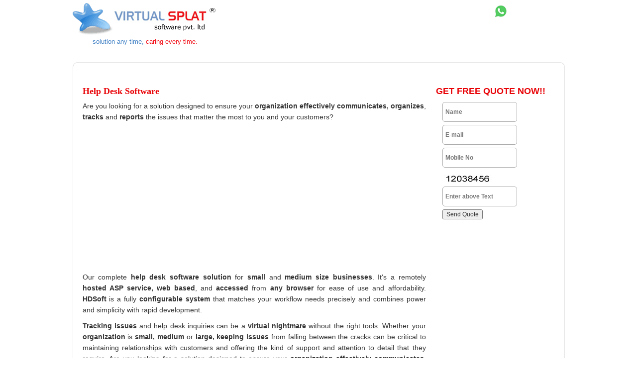

--- FILE ---
content_type: text/html
request_url: https://www.virtualsplat.com/software-solution/help-desk-software.asp
body_size: 8786
content:
<!DOCTYPE HTML PUBLIC "-//W3C//DTD HTML 4.01 Transitional//EN"
            "http://www.w3.org/TR/html4/loose.dtd">
<html lang="en">
<head>
<title>Help Desk Software in Mumbai, India - VirtualSplat</title>
<meta name="viewport" content="width=device-width, initial-scale=0.3">
<meta name="description" content="Experience top-notch Call Center Technology with VirtualSplat's Help Desk Software. Elevate your CRM solutions in Mumbai, India. Explore now!">
<meta name="Keywords" contents="CRM Software, Call Center Management Software, Call Center Software">
<meta http-equiv="Content-Type" content="text/html; charset=ISO-8859-1">
<META name="Resource-Type" content="Document">
<meta name='robots' content='index, follow, max-image-preview:large, max-snippet:-1, max-video-preview:-1' />
<META name="Revisit-After" content="14 Days">
<META name="Classification" content="Products Page">
<META name="Distribution" content="Global">
<META name="Rating" content="General">
<META name="Doc-Type" content="Public">
<META name="Doc-Class" content="Completed">
<META name="Doc-Rights" content="Copywritten Work of Virtualsplat">
<META name="AUTHOR" content="Virtualsplat">
<META name="Abstract" content="Free Website Templates, Free Flash Layout, Website Layouts, Free Design, Free Website Design">
<link rel="stylesheet" href="../images/style.css" type="text/css">
<!-- Google tag (gtag.js) -->
<script async src="https://www.googletagmanager.com/gtag/js?id=UA-291221761-1"></script>
<script>
  window.dataLayer = window.dataLayer || [];
  function gtag(){dataLayer.push(arguments);}
  gtag('js', new Date());

  gtag('config', 'UA-291221761-1');
</script>

<!-- Google tag (gtag.js) -->
<script async src="https://www.googletagmanager.com/gtag/js?id=G-CTNH98LYBK"></script>
<script> window.dataLayer = window.dataLayer || []; function gtag(){dataLayer.push(arguments);} gtag('js', new Date()); gtag('config', 'G-CTNH98LYBK'); </script>
</head>
<body id="body">
<div class="main"> 
<div class="centerPanel">
	<div class="wrapper-top png clear"><span class="png"><span class="png"></span></span></div> 
		<div class="clear indent2-top">
		<div class="wrapper-left png clear">
		<div class="wrapper-right png clear">
				<div class="mainouterdiv">  
                    <div class="contentinnerdiv">                      
    <div class="mainheading"><h1>Help Desk Software</h1></div>
    <p> Are you looking for a solution designed to ensure your <b>organization effectively communicates, organizes</b>, <b>tracks</b> and <b>reports</b> the issues that matter the most to you and your customers?</p>   
   <p><script type="text/javascript"><!--
google_ad_client = "pub-6945627311045320";
google_ad_width = 336;
google_ad_height = 280;
google_ad_format = "336x280_as";
google_ad_channel ="3001282073";
google_color_border = "FFFFFF";
google_color_bg = "FFFFFF";
google_color_link = "000000";
google_color_url = "FFFFFF";
google_color_text = "000000";
//--></script>
<script type="text/javascript"
  src="https://pagead2.googlesyndication.com/pagead/show_ads.js">
</script></p>
    <p> Our complete <b>help desk software solution</b> for <b>small</b> and <b>medium size businesses</b>. It's a remotely <b>hosted ASP service, web based</b>, and <b>accessed</b> from <b>any browser</b> for ease of use and affordability. <b>HDSoft</b> is a fully <b>configurable system</b> that matches your workflow needs precisely and combines power and simplicity with rapid development.</p>
   <p><b>Tracking issues</b> and help desk inquiries can be a<b> virtual nightmare </b>without the right tools. Whether your <b>organization</b> is <b>small, medium</b> or <b>large, keeping issues </b>from falling between the cracks can be critical to maintaining relationships with customers and offering the kind of support and attention to detail that they require. Are you looking for a solution designed to ensure your <b>organization effectively communicates, organizes, tracks</b> and <b>reports the issues</b> that matter the most to you and your customers? </p>  
     <p> <ul class="bullet">
      <span class="subhighlight">Main features of Help Desk Software</span>
        <li>Fast, easy call logging</li>
        <li>Call tracking with full history of all actions taken</li>       
        <li>Direct links to remote control software such as VNC</li>
        <li>Pre-formatted e-mails for communication with users, analysts and support agencies </li>
        <li>E-mail contents captured within call history </li>
        <li>Solution capture at user and technical levels</li>
       </ul></p>
   <p>If you have any doubts and quires and for further details please feel free to contact us at <u><a href="https://www.virtualsplat.com/contact.asp">sales@virtualsplat.com </a></u></p>          
                    </div>
                    <div class="lefttd">

<script language="Javascript">
document.getElementById("leadForm").addEventListener("submit", function (e) {
    let valid = true;

    // Honeypot check
    const honeypot = document.getElementById("website");
    if (honeypot.value.trim() !== "") {
        e.preventDefault();
        return; // silently block spam submission
    }

    // Clear previous errors
    document.querySelectorAll(".error").forEach(el => el.textContent = "");
    document.querySelectorAll("input").forEach(el => el.classList.remove("error-field"));

    // Existing validation continues...
});

function echeck(str) {

		var at="@"
		var dot="."
		var lat=str.indexOf(at)
		var lstr=str.length
		var ldot=str.indexOf(dot)
		if (str.indexOf(at)==-1){
		   alert("Invalid E-mail ID")
		   return false
		}

		if (str.indexOf(at)==-1 || str.indexOf(at)==0 || str.indexOf(at)==lstr){
		   alert("Invalid E-mail ID")
		   return false
		}

		if (str.indexOf(dot)==-1 || str.indexOf(dot)==0 || str.indexOf(dot)==lstr){
		    alert("Invalid E-mail ID")
		    return false
		}

		 if (str.indexOf(at,(lat+1))!=-1){
		    alert("Invalid E-mail ID")
		    return false
		 }

		 if (str.substring(lat-1,lat)==dot || str.substring(lat+1,lat+2)==dot){
		    alert("Invalid E-mail ID")
		    return false
		 }

		 if (str.indexOf(dot,(lat+2))==-1){
		    alert("Invalid E-mail ID")
		    return false
		 }
		
		 if (str.indexOf(" ")!=-1){
		    alert("Invalid E-mail ID")
		    return false
		 }

 		 return true					
	}



function vali()
{

if (document.form1.name.value == "")
	{
	alert("Please enter Name");
	document.form1.name.focus();
	return false;
	}


var emailID=document.form1.email
if ((emailID.value==null)||(emailID.value=="")){
		alert("Please Enter your Email ID")
		emailID.focus()
		return false
	}

if (echeck(emailID.value)==false){
		//emailID.value=""
		emailID.focus()
		return false
	}

if (document.form1.telephone.value == "")
	{
	alert("Please enter Mobile No.");
	document.form1.telephone.focus();
	return false;
	}

if (document.form1.txtVari.value == "")
	{
	alert("Please enter Verification Code");
	document.form1.txtVari.focus();
	return false;
	}

if (document.form1.txtVari.value != "12038456")
	{
	alert("Text does not match with the image.");
	document.form1.txtVari.focus();
	return false;
	}


}
</script>
<style>
/* =========================
   HONEYPOT ANTI-SPAM
   ========================= */

.hp-field {
    position: absolute;
    left: -9999px;
    opacity: 0;
    height: 0;
    overflow: hidden;
}

</style>

<div class="leftcontentdata">
	<h3 style="color: #E80005;">GET FREE QUOTE NOW!!</h3>
	<form name="form1" method="post" action="https://www.virtualsplat.com/inventory-mailsendthank.asp" OnSubmit="return vali()" class="lead-form">
<table border="0" width="" cellspacing="0" cellpadding="3" style="margin-left: 10px;">
   
  <tr align="left" valign="top">
    <td><input name="name" type="text" placeholder="Name"  size="10" style="BORDER:solid 1pt #ABABAB;width: 150px;padding-left: 5px;" />
    </td>
  </tr>
  <tr align="left" valign="top">
    
    <td>
    	<input name="email" type="text" placeholder="E-mail" size="10" maxlength="33" style="BORDER:solid 1pt #ABABAB;width: 150px;padding-left: 5px;" />
    </td>
  </tr>
  <tr align="left" valign="top">
  
    <td>
    	<input name="telephone" type="text" placeholder="Mobile No" size="10" maxlength="12" style="BORDER:solid 1pt #ABABAB;width: 150px;padding-left: 5px;" />
		<!--<input type="hidden" name="txtVari" value="12038456" />-->

		<!-- Honeypot field (bots will fill this, humans won't) -->
<div class="hp-field">
    <label>Company Website</label>
    <input type="text" name="website" id="website" autocomplete="off">
</div>
    </td>
  </tr>
  <tr align="left" valign="top">
<!--    <td width="170"><b>Enter text shown: </td>-->
    <td width="534" colspan="7">&nbsp;<img src="https://www.virtualsplat.com/images/vari-image.jpg" align="absmiddle" alt="Verify the Image" /><br />
        <input type="text" name="txtVari" placeholder="Enter above Text" size="30" style="BORDER:solid 1pt #ABABAB;width: 150px;padding-left: 5px;" />
    </td>
  </tr>
 
  <tr>
    <td><input type="submit" name="cmdSubmit" value="Send Quote" />
<!--        <input type="reset" name="Submit2" value="Reset" />-->
    </td>
  </tr>
</table>
</form>
</div>

</div>   
                    </div>
                    </div>
                    </div>	
  	<div class="wrapper-bottom png clear"><span class="png"><span class="png"></span></span></div></div>
<div class="footertd">
<div class="bottomnews">
<!--<p><strong> News / Updates</strong> : <span class="news"> New Money Order MLM Plan! First time in INDIA to implement <a href="https://virtualmlm.in/mlm-softwares/MLM-Money-Order-Plan.asp">Money Order MLM.</a> </span><span class="news">New version of <a href="https://VirtualSplat.com/cp6.exe">Cheque Printing Software</a> is up.</span></p>-->

  </div> 


<div   class="marquee" id="mycrawler2">
<img   src="https://virtualsplat.com/images/edelweiss-logo.png" alt="Logo of Edelweiss" title="Edelweiss Logo">&nbsp;&nbsp;
<img   src="https://virtualsplat.com/images/mahindra-logo.png" alt="Mahindra Logo" title="Mahindra Logo">&nbsp;&nbsp;
<img   src="https://virtualsplat.com/images/1.gif" alt="Logo of IDBI" title="Logo of IDBI">&nbsp;&nbsp;
<img  src="https://virtualsplat.com/images/2.png" alt="Himalayan Logo" title="Himalayan Logo">&nbsp;&nbsp;
<img   src="https://virtualsplat.com/images/3.png" alt="ICICI Foundation Logo" title="ICICI Foundation Logo">&nbsp;&nbsp;
<img   src="https://virtualsplat.com/images/4.gif" alt="Camlin Kokuyo Logo" title="Camlin Kokuyo Logo">&nbsp;&nbsp;
<img    src="https://virtualsplat.com/images/5.png" alt="Logo of Okaya" title="Okaya Logo">&nbsp;&nbsp;
<img   src="https://virtualsplat.com/images/6.png" alt="Microtek Logo" title="Microtek Logo">&nbsp;&nbsp;
<img   src="https://virtualsplat.com/images/7.png" alt="Logo of Action Tesa" title="Action Tesa Logo">&nbsp;&nbsp;
<img   src="https://virtualsplat.com/images/8.png" alt="Wonderchef company Logo" title="Wonderchef company Logo">&nbsp;&nbsp;
<img   src="https://virtualsplat.com/images/9.png" alt="Vichare Express & Logistics Pvt Ltd Logo" title="Vichare Express & Logistics Pvt Ltd Logo">&nbsp;&nbsp;
<img   src="https://virtualsplat.com/images/10.png" alt="Logo of Bonanza Bullion Private Limited" title="Logo of Bonanza Bullion Private Limited">&nbsp;&nbsp;
<img  	src="https://virtualsplat.com/images/12.png" alt="Globetech Logo" title="Globetech Logo">&nbsp;&nbsp;
<img   src="https://virtualsplat.com/images/13.png" alt="Mascot Universal Logo" title="Mascot Universal Logo">&nbsp;&nbsp;
<img   src="https://virtualsplat.com/images/14.gif" alt="Logo of Connell Bros" title="Connell Bros Logo">&nbsp;&nbsp;
<img  src="https://virtualsplat.com/images/15.png" alt="GDA Trusteeship Ltd Logo" title="GDA Trusteeship Ltd Logo">&nbsp;&nbsp;
<img   src="https://virtualsplat.com/images/22.png" alt="Asian Logo" title="Asian Logo">&nbsp;&nbsp;
<img   src="https://virtualsplat.com/images/23.png" alt="ROGER Car Techssories Logo" title="ROGER Car Techssories Logo">&nbsp;&nbsp;
<img   src="https://virtualsplat.com/images/24.png" alt="Elite International Logo" title="Elite International Logo">&nbsp;&nbsp;
<img   src="https://virtualsplat.com/images/25.png" alt="Charminar Logo" title="Charminar Logo">&nbsp;&nbsp;
<img   src="https://virtualsplat.com/images/26.png" alt="Logo of Brave" title="Brave Logo">&nbsp;&nbsp;
<img    src="https://virtualsplat.com/images/27.png" alt="Goldmedal Logo" title="Goldmedal Logo">&nbsp;&nbsp;
<img   src="https://virtualsplat.com/images/28.png" alt="Logo of Slider Bearings" title="Logo of Slider Bearings">&nbsp;&nbsp;
<img  src="https://virtualsplat.com/images/30.png" alt="National College Logo" title="National College Logo">&nbsp;&nbsp;
<img   src="https://virtualsplat.com/images/31.png" alt="Mafatlal Logo" title="Mafatlal Logo">&nbsp;&nbsp;
<img   src="https://virtualsplat.com/images/32.png" alt="Krishgen Logo" title="Krishgen Logo">&nbsp;&nbsp;&nbsp;&nbsp;


</div>



</div>
<div class="lines"><strong>E-mail :</strong> sales@virtualsplat.com<br> <strong>Phone :</strong>  +91-9892413501 <br>
<p class="desktop_whatsicon"><a href="https://wa.me/919967648641" target="_blank" style="text-decoration: none;"><span><img src="https://www.virtualsplat.com/images/whatsicon.png" style="position: relative;top:10px;" title="Whatsapp Icon" alt="Whatsapp Icon"></span> +91-9967648641</a></p>
<p class="whatsicon"><a href="https://wa.me/919967648641?text=Hi, I contacted you Through your website."style="text-decoration: none;"><span><img src="https://www.virtualsplat.com/images/whatsicon.png" title="Whatsapp Icon" alt="Whatsapp Icon" style="position: relative;top:10px;"></span> +91-9967648641</a></p> </div>
<div class="copyright">&copy;Copyright 2024. Virtual Splat Software Pvt. Ltd. All Rights Reserved.</div>
<p class="copyright"><a href="https://virtualsplat.com/termsandconditions.asp">Terms and Conditions</a> / <a href="https://virtualsplat.com/privacypolicy.asp">Privacy Policy</a> / <a href="https://virtualsplat.com/refundpolicy.asp">Refund Policy</a> / <a href="https://virtualsplat.com/shippingpolicy.asp">Shipping Policy</a></p>

<script type='text/javascript'>(function () { var done = false; var script = document.createElement('script'); script.async = true; script.type = 'text/javascript'; script.src = 'https://www.purechat.com/VisitorWidget/WidgetScript'; document.getElementsByTagName('HEAD').item(0).appendChild(script); script.onreadystatechange = script.onload = function (e) { if (!done && (!this.readyState || this.readyState == 'loaded' || this.readyState == 'complete')) { var w = new PCWidget({ c: 'fe38d043-16f0-4160-a000-4919074bd82a', f: true }); done = true; } }; })();</script>

<!--
<script type="text/javascript">

  var _gaq = _gaq || [];
  _gaq.push(['_setAccount', 'UA-51773-1']);
  _gaq.push(['_trackPageview']);

  (function() {
    var ga = document.createElement('script'); ga.type = 'text/javascript'; ga.async = true;
    ga.src = ('https:' == document.location.protocol ? 'https://ssl' : 'https://www') + '.google-analytics.com/ga.js';
    var s = document.getElementsByTagName('script')[0]; s.parentNode.insertBefore(ga, s);
  })();

</script>
-->
<script type="text/javascript" src="https://www.virtualsplat.com/crawler.js">

/* Text and/or Image Crawler Script v1.53 (c)2009-2011 John Davenport Scheuer
   as first seen in https://www.dynamicdrive.com/forums/
   username: jscheuer1 - This Notice Must Remain for Legal Use
*/

</script>
<script type="text/javascript">
marqueeInit({
	uniqueid: 'mycrawler',
	style: {
		
		'padding': '0px 0px 0px',
			
	},
	inc: 2, //speed - pixel increment for each iteration of this marquee's movement
	mouse: 'pause', //mouseover behavior ('pause' 'cursor driven' or false)
	direction: 'left',
	moveatleast: 2,
	neutral: 150,
	persist: true,
	savedirection: false
});
</script>
<script type="text/javascript">
marqueeInit({
	uniqueid: 'mycrawler2',
	style: {
		
		
		'height': '180px'
	},
	inc: 5, //speed - pixel increment for each iteration of this marquee's movement
	mouse: 'cursor driven', //mouseover behavior ('pause' 'cursor driven' or false)
	moveatleast: 2,
	neutral: 150,
	savedirection: true,
	random: true
});
</script>

<meta name="viewport" content="width=989" />
<div class="topcontent">
<div class="logo">
     <a href="index.asp"><img title="Virtual Splat Software Pvt. Ltd. " class="png" src="https://www.virtualsplat.com/images/logo.gif" alt="Virtual Splat Software Pvt. Ltd."/> </a>
    
     <div class="logotext">&nbsp;&nbsp;&nbsp;&nbsp;solution any time, <span class="our-tagline">caring every time.</span></div>
</div>
     <div class="middle" >
                <a href="https://wa.me/919967648641?text=Hi, I contacted you through your website for software solutionhelp desk software" class="whatsicon"><img class="top_whatsap" src="https://virtualsplat.com/images/whatsicon.png" style="position: absolute;
right: 116px;top: 10px;" title="Whatsapp Icon" alt="Whatsapp Icon"></a>
            <a href="https://wa.me/919967648641?text=Hi, I contacted you through your website for software solutionhelp desk software" class="desktop_whatsicon" target="_blank"><img src="https://virtualsplat.com/images/whatsicon.png" style="position: absolute;
right: 116px;top: 10px;" title="Whatsapp Icon" alt="Whatsapp Icon"></a>

     </div>
     
     <link type="text/css" rel="stylesheet" href="https://virtualsplat.com/mmenu/demo/demo.css" />
        <link type="text/css" rel="stylesheet" href="https://virtualsplat.com/mmenu/src/css/jquery.mmenu.css" />
    <script src="https://virtualsplat.com/images/respond.src.js"></script>
    <script type="text/javascript" src="https://ajax.googleapis.com/ajax/libs/jquery/1.7.2/jquery.min.js"></script>
        <script type="text/javascript" src="https://virtualsplat.com/mmenu/src/js/jquery.mmenu.min.js"></script>
        <script type="text/javascript">
            $(function() {
                $('nav#menu').mmenu();
            });
        </script>
     
 <div class="toplinks">



</div>
<div id="topcontentSpacer"></div>
</div>
</div>
</body>
</html>


--- FILE ---
content_type: text/html; charset=utf-8
request_url: https://www.google.com/recaptcha/api2/aframe
body_size: 265
content:
<!DOCTYPE HTML><html><head><meta http-equiv="content-type" content="text/html; charset=UTF-8"></head><body><script nonce="NUciuVjSi2MOmb5d5HiyHA">/** Anti-fraud and anti-abuse applications only. See google.com/recaptcha */ try{var clients={'sodar':'https://pagead2.googlesyndication.com/pagead/sodar?'};window.addEventListener("message",function(a){try{if(a.source===window.parent){var b=JSON.parse(a.data);var c=clients[b['id']];if(c){var d=document.createElement('img');d.src=c+b['params']+'&rc='+(localStorage.getItem("rc::a")?sessionStorage.getItem("rc::b"):"");window.document.body.appendChild(d);sessionStorage.setItem("rc::e",parseInt(sessionStorage.getItem("rc::e")||0)+1);localStorage.setItem("rc::h",'1769711066019');}}}catch(b){}});window.parent.postMessage("_grecaptcha_ready", "*");}catch(b){}</script></body></html>

--- FILE ---
content_type: text/css
request_url: https://www.virtualsplat.com/images/style.css
body_size: 28661
content:
#inventory_img
{float: left;border: 0;}
.ultyle
{

list-style:circle;
}
#mycrawler2, .applo, .applo1
{width:100%;}
#heading100
{text-align: center;
height: 100px;}
#heading28, .heading28
{text-align: center;
height: 28px;}
.bottomimg
{
width:83px;
height:81px;
}
.bottomimg1
{width:67px;
height:24px;}

.bottomimg3
{width:25px;
height:13px;}

.part2img
{width: 245px;
 padding-bottom: 5px;}
 
#benefit
{text-align:center;}

#mycrawler2 img
{ border: 1px solid #cccccc;}
.marquee0
{overflow: visible;}
.pickleimg
{text-align:center;}
.pickeleft
{float: right;}
.feedbacksocialimg
{
width:32px;
height:32px;
}
.feedimg
{width:32px;
height:96px;
}
@keyframes changecolor
    {
    0%   {color: red;}
    25%  {color: black;}
    50%  {color: blue;}
    100% {color: green;}
    }
    /* Mozilla Browser */
    @-moz-keyframes changecolor 
    {
    0%   {color: red;}
    25%  {color: black;}
    50%  {color: blue;}
    100% {color: green;}
    }
    /* WebKit browser Safari and Chrome */
    @-webkit-keyframes changecolor 
    {
    0%   {color: red;}
    25%  {color: black;}
    50%  {color: blue;}
    100% {color: green;}
    }
    /* IE 9,10*/
    @-ms-keyframes changecolor 
    {
    0%   {color: red;}
    25%  {color: black;}
    50%  {color: blue;}
    100% {color: green;}
    }
    /* Opera Browser*/
    @-o-keyframes changecolor 
    {
    0%   {color: red;}
    25%  {color: black;}
    50%  {color: blue;}
    100% {color: green;}
    }
	.blinker {
   
  
    animation: 5s ease 0s normal none infinite running changecolor;
	text-align: justify;
margin-top: 10px;
font-size: 14px;
font-weight: bold;
	}
	
#iframecrm
{width:300px;
height:400px;
overflow-y:scroll !important; 
overflow-x:hidden !important; 
overflow:hidden;
border: none;
}

@keyframes changecolor
    {
    0%   {color: red;}
    25%  {color: black;}
    50%  {color: blue;}
    100% {color: green;}
    }
    /* Mozilla Browser */
    @-moz-keyframes changecolor 
    {
    0%   {color: red;}
    25%  {color: black;}
    50%  {color: blue;}
    100% {color: green;}
    }
    /* WebKit browser Safari and Chrome */
    @-webkit-keyframes changecolor 
    {
    0%   {color: red;}
    25%  {color: black;}
    50%  {color: blue;}
    100% {color: green;}
    }
    /* IE 9,10*/
    @-ms-keyframes changecolor 
    {
    0%   {color: red;}
    25%  {color: black;}
    50%  {color: blue;}
    100% {color: green;}
    }
    /* Opera Browser*/
    @-o-keyframes changecolor 
    {
    0%   {color: red;}
    25%  {color: black;}
    50%  {color: blue;}
    100% {color: green;}
    }
	.blinker {
   
  
    animation: 5s ease 0s normal none infinite running changecolor;
	text-align: justify;
margin-top: 10px;
font-size: 14px;
font-weight: bold;
	}
	#global
	{position: absolute;
margin-top: -165px;
margin-left: 235px;
}
#global img
	{width:100px;}
@media (min-width: 1024px) {
.ban1
{
width:100%;
}
.logotext
{
font-size: 13px;
color: rgb(64, 128, 197);
padding-left: 24px;
}
.our-tagline
{
	color:#F20C15;
}
.indc
{
vertical-align:middle;
}
img
{
    border:none;
    text-align:center;
}
table 
{
    float:left;
}
table td
{
    font-size:13px;
}
.navicon
{
display:none;
}
#Left {
	float:left; 
	position:relative; 
	width:30%;
	z-index:2;
}
#logo {
	float:left; 
	position:inherit; 
	width:30%;
	z-index:2;
	left:20px;
	height:130px;
}
#leftlink {
	float:left; 
	position:relative; 
	width:30%;
	z-index:2;
	left:20px;
	height:70px;
}
#Main {
	
	position: relative; 
	float: right;
	width:65%;
	z-index:3;
	text-align:justify;
	padding-right:10px;
/*	left: 36%;*/
}
#Bottom1 {
	position: relative; 
	float: left;
	width:99%;
	z-index:3;
	border-top:thin;
	border-top-style:groove;

}
#MainLink {
	position: relative; 
	float: left;
	width:100%;
	z-index:3;
	top:30px;
}
.MainLinkDetail1 {
	position: relative;
	float: left;
	width:30%;
	left:20px;
	height:40px;
}
.MainLinkDetail2 {
	position: relative;
	float: right;
	width:30%;
	height:40px;
}
.MainLinkDetail3 {
	position: relative;
	height:40px;
	width:30%;
	left:20px;
}
.Feature1 {
	position: relative;
	float: left;
	width:49%;
	height:20px;
}
.Feature2 {
	position: relative;
	float: right;
	width:49%;
	height:20px;
}
.ThinLine {
	position: relative;
	width:570px;
	border-style:groove;
	border-width:thin;
	text-align:left;
	padding:5px;
	text-align:center;
	height:100px;
}
#pagewidth{ 
	position:absolute;
	width:100%; 
	text-align:left;  
	margin-left:auto; 
	margin-right:auto;  
	top:77px;
	left:0;
}
#TopLinks {
	width:104px;
	height:33px;
	text-align:center;
	vertical-align:middle;
	background-image:url(http://www.virtualsplat.com/images/layout_09.gif);
	background-repeat:no-repeat;
}
#TopBar {
	position:absolute;
	left:0px;
	width:100%;
	height:60px;
	z-index:100;
	background-image:url(http://www.virtualsplat.com/images/layout_01.gif);
}
#TopInfoLink {
	position:absolute;
	left:0px;
	width:100%;
	height:10px;
	z-index:10;
}
#topLeftLink {
	position: relative;
	float: left;
	width:250px;
}
#BottomContactDetail {
	position: relative;
	float: left;
	width:30%;
	left:10px;
}
#BottomLink {
	position: relative;
	width:65%;
	text-align:center;
}

.TopTd {
	width:104px;
	height:33px;
	text-align:center;
	vertical-align:middle;
	background-image:url(http://www.virtualsplat.com/images/layout_09.gif);
}
.TopLink {
	font-weight: bold;
	color: #FFFFFF;
	text-decoration: none;
}
h1 {
 font:25px "Times New Roman", Times, serif;
 font-weight:bold;
}
h2 {
 font:15px Verdana, Arial, Helvetica, sans-serif;
  font-weight:bold;
}
.topul {
	position: absolute;
	top:27px;
	left:250px;
	list-style: none;
	margin: 0;
	padding: 0;
}
.topli {
	float: left;
	width: 105px;
	background-image:url(http://www.virtualsplat.com/images/layout_09.gif);
	background-repeat:no-repeat;
	height:33px;
	padding-top:10px;
} 
.detailul {
	position: inherit;
	list-style: none;
	width:100%;
  margin: 0;
  padding: 0;
}
.detailli {
    background-image:url(http://www.virtualsplat.com/images/bullet.jpg);
    background-repeat:no-repeat;
    float: left;
    width:46%;
    height:20px;
    margin: 0;
    padding: 0;
    padding-left:18px;
    text-align:left;
} 

.Mainul {
top:0px;
	position: static;
	list-style: none;
	left:0px;
	width:100%;
	border-width:thin;
	padding: 0;
	 margin: 0;
	 padding-top:40px;
	 height:150px;
}
.Mainli {
	float: left;
	width:30%;
	height:40px;
	margin-left:20px;
} 
.leftLinkUl {
	list-style: none;
	padding: 15px;
	 margin: 0;
}
.leftLinkli {
	padding-left: 30px;
}
.leftMainLinkLI {
	 border-top-style:solid;
	 border-top-width:1px;
	 padding-top:5px;
	 padding-bottom:5px;
	 width:25%;
	 
}
.leftMainLinkLI1 {
	padding-bottom:5px;
	padding-top:5px;
	border-bottom-style:solid;
	border-bottom-width:1px;
	width:25%;
}
.subheading
{
  font:15px Verdana, Arial, Helvetica, sans-serif;
  font-weight:bold;
}

/*Modified CSS By Diksha*/
body, td, th, xp, label, input { 
	font-family:"Lucida Grande", "Lucida Sans Unicode", Verdana, Arial, sans-serif;
	font-size:12px;
	top:5px;
	line-height:20px;
	color:#333333;
}
div{ 
	font-family:"Lucida Grande", "Lucida Sans Unicode", Verdana, Arial, sans-serif;
	font-size:12px;
	text-align:left;
	color:#333333;
}
#body { background:#FFFFFF;
/*background-image: url(../images/back2.jpg), url(../images/back3.jpg), url(../images/bottom1.jpg),url(../images/bac1.jpg),url(../images/back4.jpg);
background-repeat: no-repeat, no-repeat, repeat-x,no-repeat,no-repeat;
background-position: top left, top right, bottom, center left, center right;
background-size: 100px, 176px,176px,150px,150px;*/
}
a { color:#323232; text-decoration:underline; outline:none;}
a:hover { color:#2B8BE2; text-decoration:none; }
a, button, .button{ cursor:pointer;}
.main 	
{
	width:989px; position:relative; margin:0 auto; padding:0 0 0 0; text-align:left;
}
.topcontent
{
	position:fixed;
	top:0px;
	background:#FFFFFF;
	width:989px;
}

.centerPanel
{
	/*padding-top:130px;*/
	padding-top:120px;	
}
/*------------------------This div is used For the top,left,right and Bottom Curve Images CSS*/
.wrapper-top{ height:9px; background:url(wrapper_top1.png) 0 0 no-repeat; height:9px;  font-size:0; line-height:0;
}
.wrapper-top span{ display:block; height:9px; padding:0 9px; background:url(wrapper_top2.png) bottom right no-repeat;  font-size:0; line-height:0;}
.wrapper-top span span{ background:url(wrapper_top.png) 0 0 repeat-x; padding:0;}

.wrapper-bottom{ height:9px; background:url(wrapper_bottom1.png) 0 0 no-repeat; height:9px; font-size:0; line-height:0;}
.wrapper-bottom span{ display:block; height:9px; padding:0 9px; background:url(wrapper_bottom2.png) bottom right no-repeat;  font-size:0; line-height:0;}
.wrapper-bottom span span{ background:url(wrapper_bottom.png) 0 0 repeat-x; padding:0;}
.wrapper-left{ background:#FFF url(border.png) 0 0 repeat-y;}
.wrapper-right{ background:url(border.png) top right repeat-y;}
.indent2-top{ padding:5px 0 0 0; padding-top:0px;}
.clear
{
	width:989px; overflow:hidden;
}
.indent1-top{ padding:37px 0 0 0;}
/*------------------------This div is used For the top,left,right and Bottom Curve Images CSS*/

/*-------------------------------This Div Is Used in Footer Curve*/
.row-banner{ /*padding:5px 0 0 0;*/ margin-top:10px;background-color:#FFF;}
.list-banner{ list-style:none; margin:0; padding:0; text-align:left;}
.list-banner li{ display:block; float:left; height:175px;}
.list-banner .bg-1{ background:url(box.jpg) 0 0 no-repeat; max-width:230px; margin-right:22px;}
.list-banner .bg-2{ background:url(box.jpg) 0 0 no-repeat; width:230px; margin-right:22px;}
.list-banner .bg-3{ background:url(box.jpg) 0 0 no-repeat; width:230px; margin-right:22px;}
.list-banner .bg-4{ background:url(box.jpg) 0 0 no-repeat; width:230px;}
.list-banner .bg-11 {
    background: transparent linear-gradient(#F4F2F3, #FDFBFC) repeat scroll 0% 0%;
    border-radius: 3px;
    border: 1px solid #EEE;
    max-width: 230px;
    margin-right: 22px;
}
.list-banner li a{ text-decoration:none;}
.list-banner li .text-h{font-size:20px; line-height:25px; color:#464646; display:block; padding:22px 0 0 0; _padding:54px 0 0 21px; margin-left:15px; margin-right:15px;}
.list-banner li a .text{ display:block; color:#999; line-height:18px; padding:11px 0 15px 0; _padding:11px 0 15px 21px; margin-left:15px; margin-right:15px;}
.list-banner li a .banner-button{ display:block; background:url(arrow_home.jpg) no-repeat; text-align:left; color:#0765A5; margin:0 0 0 15px;background-position:right; width:75px;}

/*-------------------------------------Top Menu Bar Div CSS Starts From here---*/
.top-menubar
{
	background-image:url(top.jpg);
	width:989px;
	height:34px;
	float:left;
	font-size:13px;
}
.top-menubar ul
{
	margin:0px;
	padding:0px;
	margin-left:10px;
	list-style:none;
}
.top-menubar ul li
{
	margin:0px;
	padding:0px;
	float:left;
	padding-left:12px;
	padding-right:12px;
	border-right:1px solid #0765A5;
	color:#FFF;
	margin-top:8px;
	font-weight:bold;
}
.top-menubar ul li a
{
	color:#FFF;
	text-decoration:none;
}
.top-menubar ul li a:hover
{
	text-decoration:underline;
}
.top-menubar ul li a.CurrentLink 
{
	color:#556503;
	font-weight:bold;
}
/*-------------------Top Menu Bar Div CSS Ends Over here----*/

/*-----------Logo Div Starts From here----*/

.logo{ margin-bottom:5px; /*width:350px;*/ float:left; }
.logo a{ display:block; cursor:pointer;}

.toplinks
{
    text-align:right; width:350px; float:right; font-size:12px; /*margin-top:10px*/
}
.toplinks a
{
text-decoration:underline; color:#B00C10; 
}

/*-------------Home Page----------------------*/
.bannerimg
{
    padding-top:20px;
    margin-bottom:10px;
}
.mainheading
{
    font-size:30px;
    color:#E80005;
    line-height:32px;
	font-weight:normal;
	
}
.mainheading-sub{font-size: 15px;}
.bold
{
    font-size:14px;
    font-weight:bold;
}
.highlight
{
    color:#0765A5;
    padding-top:10px;
    line-height:25px;
    padding-bottom:5px;
    font-weight:bold;
    font-size:14px;
    width:100%;
}
.imgcontentdiv
{
    height:175px;
    padding-top:10px;
}
.contentimg1
{
    float:left;
    width:315px;
}
.contentimg2
{
    float:right;
    width:370px;
}
.contentimg2 img
{
    margin-left:80px;
}
/*Lefttd div starts from here*/
.lefttd
{
    float:right;
    width:240px;
    text-align:left;
}
.leftUl {
	list-style: none;
	padding:15px;
	 margin:0px;
}
.lefttdata
{
    float:right;
    width:240px;
    margin-top:20px;
}
.lefttdata ul
{
    margin:0px;
    padding:0px;
    list-style:none;
}
.lefttdata ul li
{
    float:left;
    padding:0px;
    width:240px;
    height:64px;
    margin-left:5px;
    margin-bottom:10px;  
}
.leftheading
{
    background-color:#286EB3;
    padding:0px;
    width:225px;
    padding-top:11px;
    padding-bottom:11px;
    margin:0px;
    padding-left:15px;
}
.leftheading a
{
    color:#ffffff;
    text-decoration:none;
    font-weight:bold;
}
.leftcontentdata ul
{
    margin:0px;
    padding:0px;
    list-style:none;
}
.leftcontentdata ul li
{
    float:left;
    padding:0px;
    width:240px;
    background-color:#EBEFF9;
    height:32px;
    margin-top:1px;
    margin-bottom:1px;
}
.leftcontentdata ul li a
{
    text-decoration:none;
    color:#6A6A6A;
    display:block;
    padding-top:8px;
    padding-bottom:9px;
    padding-left:15px;
    font-size:13px;
}
.leftcontentdata ul li a:hover
{
    text-decoration:underline;
    background-color:#D3E1FA;
}
.mainouterdiv
{
    float:left;
    width:950px; 
    margin:0 auto;
    overflow:hidden;
    padding-left:20px;
    margin-top:20px;
}
.contentinnerdiv
{
    float:left;
    width:690px;    
}
.contentinnerdiv p
{
	text-align:justify;
	margin-top:10px;
	font-size:14px;
}
.subHeading
{
    color:#0765A5;
    font-weight:bold;
    padding-top:10px;
    font-size:15px;
}
.subHeading a
{
    font-size:15px;
}
.contententbullets
{
    float:left;
    width:690px;
    margin-bottom:15px;
    font-size:14px;
}
.contententbullets ul
{
    margin:0px;
    padding:0px;
}
.contententbullets ul li
{
    margin:0px;
    list-style:none;
    background-image:url(arrow.jpg);
    background-repeat:no-repeat;
    background-position:left top;
    padding-left:15px;
    text-align:justify;
    margin-top:5px;
    font-size:14px; 
}
.subhighlight
{
    color:#0765A5;
    font-weight:bold;
    font-size:14px;
    width:100%;
}
.bullet
{
    margin:0px;
    padding:0px;
}
.bullet li
{
    margin:0px; list-style:disc outside; text-align:justify; font-size:14px; margin-left:30px;
}
/*Lefttd for cp div starts from here*/
.cp_lefttd
{
    float:right;
    width:240px;
    text-align:left;
}
.cp_leftheading
{
    background-color:#286EB3;
    padding:0px;
    width:225px;
    padding-top:11px;
    padding-bottom:11px;
    margin:0px;
    padding-left:15px;
    font-weight:bold;
}
.cp_leftheading a
{
    color:#ffffff;
    text-decoration:none;
}
.cp_leftcontentdata ul
{
    margin:0px;
    padding:0px;
    list-style:none;
}
.cp_leftcontentdata ul li
{
    float:left;
    padding:0px;
    width:240px;
    background-color:#EBEFF9;
    height:42px;
    margin-top:1px;
    margin-bottom:1px; 
    font-size:13px; 
}
.cp_leftcontentdata ul li img
{
    padding-left:5px;
    padding-top:2px;
    margin-right:8px;
    float:left;
}
.cp_leftcontentdata ul li a
{
    text-decoration:none;
    color:#6A6A6A;
}
.cp_leftcontentdata ul li a div
{
    margin-top:8px;
    font-size:13px;
}
.cp_leftcontentdata ul li a:hover
{
    text-decoration:underline;
}
/*Products Page & Download page div starts from here*/
.productsmaindiv
{
    float:left;
    width:680px;
    margin-top:20px;
}
.productsinnerdiv
{
    float:left;
    width:100%;
    margin-bottom:20px;
}
.productsinnerdiv p img
{
    float:left;
    margin-right:10px;
}
.productsinnerdiv div
{
    font-size:14px;  
}
.productsinnerdiv p
{
    margin-right:20px; 
}
ol
{
   /* margin:0px;
    padding:0px;
    list-style:none;*/
}
ol li
{
    margin:0px;
    padding:0px;
    font-size:14px;
    text-align:justify;
}
.twopointsLinks 
{
    float:left;
    width:690px;
    margin-bottom:15px;
}
.twopointsLinks ul
{
   margin:0px;
   padding:0px;
   list-style-position:inside;
}
.twopointsLinks li
{
    margin:0px;
    padding:0px;
    float:left;
    width:320px;
    font-size:14px;
}
/*Products Page & Download page div starts from here*/

/*Cheque Images div Start from here*/
.chequeimages img
{
    border:solid 1px #cccccc;
}
/*Cheque Images div Start from here*/

/*Bottom css*/
.footertd
{
    padding-top: 30px;
    float:left;
}
.bottomnews
{
	background-image:url(bottom.jpg);
	width:968px;
	height:18px;
	float:left;
	color:#454545;
	padding-left:20px;
	padding-top:10px;
	background-repeat:no-repeat;
}

.bottomnews img
{
width:100%;
}
.news
{
	color:#979797;
	padding-left:15px;
	background-image:url(news_divider.jpg);
	background-repeat:no-repeat;
	background-position:left;
	margin-left:12px;
}
.bottomlinks
{
	float:left;
	padding-left:10px;
	padding-right:5px;
	/*width:973px;*/
	margin-top:40px;
}
.heading
{
	width:243px;
	float:left;
}
.heading ul
{
	margin:0px;
	padding:0px;
	list-style:none;
	margin-top:6px;
}
.heading ul li
{
	float:left;
	margin:0px;
	padding:0px;
	width:225px;
	padding-top:5px;
	padding-bottom:5px;
}
.heading ul li a
{
	color:#9A9A9A;
	text-decoration:none;
}
.heading ul li a:hover
{
	color:#9A9A9A;
	text-decoration:underline;	
}
.heading .bottomheading
{
	color:#0765A5;
	font-weight:bold;	
}
.lines
{
	border-top:1px solid #ECECEC;
	margin-top:30px;
	float:left;
	width:989px;
	padding-top:15px;
	text-align:left;
	color:#999999;
    padding-bottom:5px;
    font-size:13px;
}
.copyright
{
	float:left;
	width:989px;
	text-align:left;
	color:#999999;
	font-size:11px;
	padding-bottom:15px;	
}

/*To Display 3 products in one line*/
.productdescription
{
    width:690px;
    float:left;
}
.productdescription ul
{
    margin:0px;
    padding:0px;
    list-style:none;
}
.productdescription ul li
{
    width:215px;
    float:left;
    margin-right:15px;
    height:400px;
    padding:0px;
    font-size:13px;
}
.productdescription ul.productdescriptionsmallcontent
{
    margin:0px;
    padding:0px;
    list-style:none;
}
.productdescription ul.productdescriptionsmallcontent li
{
    width:215px;
    float:left;
    margin-right:15px;
    height:175px;
    padding:0px;
    font-size:13px;
}
.productname
{
    padding-top:10px;
    width:215px;
    float:left;
}
/*Web Development Index Page Div Starts from here*/
.webdevelopmentcontent
{
    text-align:justify;
    width:690px;
    font-size:13px;
}

#manthstable
{
	font-size:8px;
	font-weight:bold;}

/*Web Development Index Page Div ends over here*/


.maintable
{
width:630px;
}

.table1
{
width:630px;
height:420px;

}

.table2
{
width:630px;
}
.img1
{

width: 301px;
float: left;
border-bottom: 1px solid gainsboro;
height:400px;


}

.bord1
{
padding:7px;
height: 242px;


}

.bord2
{
padding:5px;
height:247px;
}

.readmore
{
background-color: #C33;
height: 30px;
width: 100px;
text-align: center;
float: right;
color: #FFF;
font-weight: bold;
padding-top: 7px;
margin-bottom: 7px;
}

.readmore a
{
color:#FFFFFF;
text-decoration:none;
}

.readmore a:hover
{
text-decoration:underline;
}

.para1
{
font-size:14px;
text-align:justify;

}

.img2
{
float: right;
width: 301px;

border-bottom: 1px solid gainsboro;
height:400px;
}

.bgimg
{
text-align:center;
}

.middle
{
float: left;
margin-left: 585px;

/*float:right;*/
}

.middle img
{
width:25px;
}
 /*-------success----------------*/
.bqstart {
    /* float: left;*/
     height: 45px;
     margin-top: -20px;
     padding-top: 50px!important;
     margin-bottom: -50px;
     font-size: 700%;
     color: #e3313e;
	 margin-left: -45px;
 }

 .bqend {
     float: right;
     height: 25px;
     margin-top: 0px;
     padding-top: 45px;
     font-size: 700%;
     color: #e3313e;
 }
 
 .texttest
 {
 font-family: "Lucida Sans Unicode","Lucida Grande",Garuda,sans-serif;
font-size: 15px;
color: #181111;
 }
 
 .para1
 {
 padding-top: 8px;
 }
 /*-------success end----------------*/

.manthstable
{

color: white;
}

.cal
{
margin-left: 13px;
font-weight: bold;
margin-top: -3px;
}


}



@media (min-width: 0px) and (max-width: 360px) {
	#global
	{margin-left: 77px;}
	#global img
	{width: 100px;}
body, td, th, xp, label, input { 
	font-family:"Lucida Grande", "Lucida Sans Unicode", Verdana, Arial, sans-serif;
	font-size:25px;
	top:5px;
	line-height:30px;
	color:#333333;
	
}
div{ 
	font-family:"Lucida Grande", "Lucida Sans Unicode", Verdana, Arial, sans-serif;
	font-size:25px;
	text-align:left;
	color:#333333;
	line-height:30px;
	
}
#mmneu{display:none}
#body { background:#FFFFFF;}
a { color:#323232; text-decoration:underline; outline:none;}
a:hover { color:#2B8BE2; text-decoration:none; }
a, button, .button{ cursor:pointer;}


#body
{
margin:8px;
display:block;


}

.softimg
{
width:295px;


}

.feedname
{
width:117px;
}

.feedbackfont
{
font-size:12px!important;
}

.feedcontab
{
font-size:12px!important;
}

.logotext {
font-size: 14px;
color: rgb(64, 128, 197);
padding-left: 7px;
/*padding-top:50px;*/
}


.topcontent
{
position: fixed;
top: 0px;
left: 0px;
width:100%;
display:block;
/*height:500px;*/
}

.logo {
/*margin-bottom: 5px;
/* width: 350px; */
/*float: left;
width:100%;
text-align:center;*/
}

.logo
{
background-color: white;
height: 99px;
padding-top: 32px;
padding-left: 10px;
}

.logo img
{
	width:244px;
}
.ban1
{
display:none;
}

.toplinks
{
display:none;
}



.middle img {
width: 35px;
float:left;


}
.middle
{
position:fixed;
right:0px;
top:0;
}

.top-menubar
{


}

.navicon
{
margin-top: -40px;
float: right;	

}


.navicon img a
{
position: relative;
margin-left: 193px;
top: 40px;




}

.navicon img a:hover
{
/*position: relative;
margin-left: 193px;
top: 40px;
*/


}

.top-menubar {
/*background-image: url(top.jpg);*/
background:#007dbe;
width: 240px;

float: right;
font-size: 24px;
position:relative;
overflow: hidden;

}

.top-menubar ul {
margin: 0px;
padding: 0px;
margin-left: 10px;
list-style: none;
}

.top-menubar ul li {
margin: 0px;
padding: 0px;
float: left;
padding-left: 17px;
padding-right: 15px;
/*border-right: 1px solid #0765A5;*/
color: #FFF;
margin-top: 8px;
font-weight: bold;
background:#007dbe;
padding-top: 10px;
padding-bottom: 11px;
}

.top-menubar ul li a {
color: #FFF;
text-decoration: none;
}
.row-banner {
/* padding: 5px 0 0 0; */
margin-top: 10px;
background-color: #FFF;
padding-top:130px;
width:100%;
}

.list-banner {
list-style: none;
margin: 0;
padding: 0;
text-align: left;
}

.list-banner .bg-1 {
background: url(box320.jpg);
background-repeat:repeat-x;
border-radius:10px;
/*width: 100%;*/
margin-right: 13px;
margin-bottom:20px;

margin-left:13px;
}

.list-banner .bg-2 {
background: url(box320.jpg);
background-repeat:repeat-x;
border-radius:10px;
/*width: 100%;
/*margin-right: 22px;*/
margin-bottom:20px;
margin-right:13px;
margin-left:13px;
}

.list-banner .bg-3 {
background: url(box320.jpg);
background-repeat:repeat-x;
border-radius:10px;
/*width: 100%;
/*margin-right: 22px;*/
margin-bottom:20px;
margin-right:13px;
margin-left:13px;
}

.list-banner .bg-4 {
background: url(box320.jpg);
background-repeat:repeat-x;
border-radius:10px;
/*width: 100%;
/*margin-right: 22px;*/
margin-bottom:20px;
margin-right:13px;
margin-left:13px;
}
.list-banner .bg-11 {
background: url(box320.jpg);
background-repeat:repeat-x;
border-radius:10px;
/*width: 100%;
/*margin-right: 22px;*/
margin-bottom:20px;
margin-right:13px;
margin-left:13px;
}

.list-banner li a {
text-decoration: none;
}

.list-banner li .text-h {
font-size: 40px;
line-height: 40px;
color: #6B626B;
display: block;
padding: 22px 0 0 0;
_padding: 54px 0 0 21px;
margin-left: 15px;
margin-right: 15px;
}

.list-banner li a .text {
display: block;
color: #999;
line-height: 18px;
padding: 11px 0 15px 0;
_padding: 11px 0 15px 21px;
margin-left: 15px;
margin-right: 15px;
line-height:36px;

}

.list-banner li a .banner-button {
display: block;
background: url(arrow_home.jpg) no-repeat;
text-align: left;
color: #0765A5;
margin: 0 0 0 15px;
background-position: right;
width: 170px;
}

.footertd {
padding-top: 20px;
float: left;
}

.bottomnews {
background-image: url(bottom320.jpg);
/*width:100%;*/
/*height:110px;*/
float: left;
color: #454545;
padding-left: 20px;
padding-top: 10px;
margin-left:13px;
margin-right:13px;
margin-bottom: 50px;
background-repeat: repeat-x;
border-radius:6px;
padding-right:12px;
}



.bottomlinks {
/*float: left;*/
padding-left: 13px;
padding-right: 5px;
/*width: 100%;*/
margin-top: 40px;
}

.heading {
width: 243px;
/*float: left;*/
}
#resellerid
{}
.heading .bottomheading {
color: #0765A5;
font-weight: bold;
}

.heading ul {
margin: 0px;
padding: 0px;
list-style: none;
margin-top: 6px;
}

.heading ul li {
/*float: left;*/
margin: 0px;
padding: 0px;
width: 225px;
padding-top: 5px;
padding-bottom: 5px;
}

.heading ul li a {
color: #9A9A9A;
text-decoration: none;
}

.lines {
border-top: 1px solid #ECECEC;
margin-top: 30px;
/*float: left;
/*width: 100%;*/
padding-top: 15px;
text-align: left;
color: #999999;
padding-bottom: 5px;
font-size: 20px;
margin-left:13px;
margin-right:13px;
}

.copyright {
float: left;
width: 100%;
text-align: left;
color: #999999;
font-size: 20px;
padding-bottom: 15px;
}

/*----------product-------------*/

.mainheading {
font-size: 30px;
color: #E80005;
line-height: 32px;
}

.indent2-top {
padding: 5px 0 0 0;
padding-top: 0px;
margin-top:125px;
/*margin-right:20px;*/
}


.productsmaindiv {
float: left;
width: 100%;
margin-top: 120px;

}

.indent2-top {
padding: 5px 0 0 0;
/*padding-top: 0px;*/

}
.highlight {
color: #0765A5;
padding-top: 10px;
line-height: 25px;
padding-bottom: 5px;
font-weight: bold;
font-size: 14px;
width: 100%;
}

.productsinnerdiv p {
margin-right: 20px;
}

.contentinnerdiv p {
text-align: left;
margin-top: 10px;

}

.main {
width: 100%;
/*position: relative;*/
margin: 0 auto;
padding: 0 0 0 0;
text-align:justify;
}

.mainouterdiv {

/*width: 100%;*/
margin: 0 auto;
overflow: hidden;
padding-left: 13px;
margin-top: 20px;
padding-right: 13px;

}

.mainouterdiv ol li {
text-align:justify;

}


.contentinnerdiv {

width: 100%;
color: #333333;
}


.mainheading {
font-size: 31px;
color: #E80005;
line-height: 32px;
}

.productsmaindiv {
float: left;
width: 100%;
margin-top: 10px;
}

.productsinnerdiv {
float: left;
width: 100%;
margin-bottom: 20px;
}

.highlight {
color: #0765A5;
padding-top: 10px;
line-height: 50px;
padding-bottom: 5px;
font-weight: bold;
width: 100%;
font-size:26px;
}

.productsinnerdiv p {
margin-right: 0px;
}

.contentinnerdiv p {
/*text-align: justify!important;*/
margin-top: 10px;
color:#333333!important;
line-height:35px;
width:100%
}


a {
color: #323232;
text-decoration: underline;
outline: none;
}

.lefttdata {

width: 240px;
margin-top: 50px;
}

.lefttdata ul {
margin: 0px;
padding: 0px;
list-style: none;
}

.lefttdata ul li {
float: left;
padding: 0px;
width: 240px;
height: 64px;
/*margin-left: 5px;*/
margin-bottom: 10px;
}

ol {
margin: 0px;
padding: 0px;
list-style: none;
}
.prodif
{
width:260px;
}

/*------letdata------*/

#lefttd .lefttdata ul li img
{
	width:260px;
}
/*------end  letdata------/*

/*-------------product end--------*/
/*-------success------*/
.bqstart {
    /* float: left;*/
     height: 45px;
     margin-top: -20px;
     padding-top: 50px!important;
     margin-bottom: -50px;
     font-size: 300%;
     color: #e3313e;
	 margin-left:-50px;
	
 }

 .bqend {
     float: right;
     height: 25px;
     margin-top: 0px;
     /*padding-top: 45px;*/
     font-size: 300%;
     color: #e3313e;
 }
 
 .texttest
 {
 font-family: "Lucida Sans Unicode","Lucida Grande",Garuda,sans-serif;

color: #181111;
 }
 
 .para1
 {
 padding-top: 8px;
 }
 
 .img1
 {
 text-align: center;
/*margin-top: 30px;*/
 }
 
 .img1 img
 {
 width:256px;
 }
 
 
 .img2
 {
 text-align:center;
 margin-top: 50px;
 }
 
  .img2 img
 {
 width:256px;
 }
 
 .bord1 {
/*padding: 7px;*/

}

.bord2 {
padding: 5px;

}

.readmore a {
color: #FFFFFF;
text-decoration: none;
}

.readmore {
background-color: #C33;
height: 30px;
width: 100px;
text-align: center;
float: right;
color: #FFF;
font-weight: bold;
padding-top: 7px;
margin-bottom: 25px;
/*margin-right: 25px;*/
clear:both;
float:right;
font-size:12px;
}



 /*-------success end----------------*/
 
 /*------feedback----*/
 
 .feed
 {
 float:left;
width:250px;
 }
 
 .feedtext2
 {
 width:113px;
 }
 
 .feedtext1
 {
 width:150px;
 }
 
 .feedblank
 {
 display:none;
 }
  /*------feedback end----*/
  
  /*------contact ----*/
  
  .con1
  {
  float:left;
  width:250px;
  }
  
  .conp
  {
   width:250px;
  }
  
    .con1 p 
  {
  
  width:250px;
  }
  .con1 p b 
  {
  
  width:250px;
  }
  .con2
  {
  float:left;
  width:250px;
  margin-left:-2px;
  }
  
  .conblank
  {
  display:none;
  }
  
  #mapcon
  {
  width:250px;
  }
  
  .consoft
  {
  text-align:left;
  }
  
  /*------contact end----*/

  .contententbullets ul {
margin: 0px;
padding: 0px;
}


.leftheading {
background-color: #286EB3;
padding: 0px;

padding-top: 11px;
padding-bottom: 11px;
margin: 0px;
padding-left: 15px;
}

.leftcontentdata ul {
margin: 0px;
padding: 0px;
list-style: none;
}

.leftcontentdata ul li {

padding: 0px;
background-color: #EBEFF9;

margin-top: 1px;
margin-bottom: 1px;
margin-left:2px;
}

.leftcontentdata ul li a {
text-decoration: none;
color: #6A6A6A;
display: block;
padding-top: 8px;
padding-bottom: 9px;
padding-left: 15px;

}

.leftcontentdata ul li a:hover {
text-decoration:underline;
}

.contententbullets ul {
margin: 0px;
padding: 0px;
}

.contententbullets ul li {
margin: 0px;
list-style: none;
background-image: url(arrow.jpg);
background-repeat: no-repeat;
background-position: left top;
padding-left: 15px;
text-align: justify;
margin-top: 5px;

}

/*--------chat----------*/

.purechat.purechat-bottom-right

{
	right: 0px !important;
bottom: 0px !important;
}
/*-------end chat------*/
/*-------event-------*/

.downloadimg
{
	width:260px;
}

.downiload

{
	width:260px;
}
.photoevent1
{
width:268px;
margin-left:-4px;
}

.photoevent3
{
width:250px;
height:100px;
}

.photoevent2
{
width: 270px;
height: 300px;
margin-top: 20px;
margin-left:-4px;
}

.eventtable
{
margin-top: -254px;
}

.eventphotoh
{
height:100px;
}

.photoevent img
{
width: 248px;
height: 170px;
border: 2px solid rgb(189, 186, 186);
margin-top: 23px;
margin-left: 3px;

}

.cal
{
margin-left: 11px;
color: white;
font-weight: bold;
margin-top: -4px;
}

.manthstable
{
font-size:12px;
}

/*-------event-------*/
.indc
{
padding-left: 90px;
}

.bothead
{
display:none;
}
.isro
{display:none;}
}
@media (min-width: 321px) and (max-width: 480px) {

body, td, th, xp, label, input { 
	font-family:"Lucida Grande", "Lucida Sans Unicode", Verdana, Arial, sans-serif;
	font-size:30px;
	top:5px;
	line-height:30px;
	color:#333333;
}
div{ 
	font-family:"Lucida Grande", "Lucida Sans Unicode", Verdana, Arial, sans-serif;
	font-size:30px;
	text-align:left;
	color:#333333;
	line-height:30px;
}
#body { background:#FFFFFF;}
a { color:#323232; text-decoration:underline; outline:none;}
a:hover { color:#2B8BE2; text-decoration:none; }
a, button, .button{ cursor:pointer;}
#mmneu{display:none}

#body
{
margin:8px;
display:block;



}

.softimg
{
width:295px;


}

.feedname
{
width:115px;
}


.logotext {
font-size: 12px;
color: rgb(64, 128, 197);
padding-left: 25px;
/*padding-top:50px;*/
}



.topcontent
{
position: fixed;
top: 0px;
left: 0px;
width:100%;
display:block;
/*height:500px;*/
}

.logo {
/*margin-bottom: 5px;
/* width: 350px; */
/*float: left;
width:100%;
text-align:center;*/
}

.logo
{
background-color: white;
height: 130px;
padding-left: 20px;
padding-top: 32px;
}

.logo img
{
	width:225px;
}
.ban1
{
display:none;
}

.toplinks
{
display:none;
}



.middle img {
width: 35px;
float:left;


}
.middle
{
position:fixed;
right:0px;
top:0;
}

.top-menubar
{


}

.navicon
{
margin-top: -70px;
float: right;
	

}
.navicon img
{
width:70px;
}

.navicon img a
{
position: relative;
margin-left: 193px;
top: 40px;




}

.navicon img a:hover
{
/*position: relative;
margin-left: 193px;
top: 40px;
*/


}

.top-menubar {
/*background-image: url(top.jpg);*/
background: #007dbe;
width: 300px;
float: right;
position: relative;
overflow: hidden;

}

.top-menubar ul {
margin: 0px;
padding: 0px;
margin-left: 10px;
list-style: none;
}

.top-menubar ul li {
padding: 0px;
float: left;
padding-left: 34px;
padding-right: 15px;
/* border-right: 1px solid #0765A5; */
color: #FFF;
margin-top: 8px;
font-weight: bold;
background: #007dbe;
padding-top: 10px;
padding-bottom: 11px;
}

.top-menubar ul li a {
color: #FFF;
text-decoration: none;
}
.row-banner {
/* padding: 5px 0 0 0; */
margin-top: 10px;
background-color: #FFF;
padding-top:170px;
}

.list-banner {
list-style: none;
margin: 0;
padding: 0;
text-align: left;
}

.list-banner .bg-1 {
background: url(box320.jpg);
background-repeat:repeat-x;
border-radius:10px;
/*width: 100%;*/
margin-right: 13px;
margin-bottom:20px;

margin-left:13px;
}

.list-banner .bg-2 {
background: url(box320.jpg);
background-repeat:repeat-x;
border-radius:10px;
/*width: 100%;
/*margin-right: 22px;*/
margin-bottom:20px;
margin-right:13px;
margin-left:13px;
}

.list-banner .bg-3 {
background: url(box320.jpg);
background-repeat:repeat-x;
border-radius:10px;
/*width: 100%;
/*margin-right: 22px;*/
margin-bottom:20px;
margin-right:13px;
margin-left:13px;
}

.list-banner .bg-4 {
background: url(box320.jpg);
background-repeat:repeat-x;
border-radius:10px;
/*width: 100%;
/*margin-right: 22px;*/
margin-bottom:20px;
margin-right:13px;
margin-left:13px;
}
.list-banner li a {
text-decoration: none;
}

.list-banner li .text-h {
font-size: 40px;
line-height: 40px;
color: #6B626B;
display: block;
padding: 22px 0 0 0;
_padding: 54px 0 0 21px;
margin-left: 15px;
margin-right: 15px;
}

.list-banner li a .text {
display: block;
color: #999;
line-height: 30px;
padding: 11px 0 15px 0;
_padding: 11px 0 15px 21px;
margin-left: 15px;
margin-right: 15px;
}

.list-banner li a .banner-button {
display: block;
background: url(arrow_home.jpg) no-repeat;
text-align: left;
color: #0765A5;
margin: 0 0 0 15px;
background-position: right;
width: 185px;
}

.footertd {
padding-top: 20px;
/*float: left;*/
}

.bottomnews {
background-image: url(bottom320.jpg);
/*width:100%;*/


color: #454545;
padding-left: 20px;
padding-top: 10px;
margin-left:13px;
margin-right:14px;
/*margin-bottom: 50px;*/
background-repeat: repeat-x;
border-radius:6px;
padding-right:12px;
}



.bottomlinks {
/*float: left;*/
padding-left: 13px;
padding-right: 5px;
/*width: 100%;*/
margin-top: 40px;
}

.heading {
/*width: 243px;
/*float: left;*/
}

.heading .bottomheading {
color: #0765A5;
font-weight: bold;
}

.heading ul {
margin: 0px;
padding: 0px;
list-style: none;
margin-top: 6px;
}

.heading ul li {
/*float: left;*/
margin: 0px;
padding: 0px;
/*width: 225px;*/
padding-top: 5px;
padding-bottom: 5px;
}

.heading ul li a {
color: #9A9A9A;
text-decoration: none;
}

.lines {
border-top: 1px solid #ECECEC;
margin-top: 30px;
/*float: left;
/*width: 100%;*/
padding-top: 15px;
text-align: left;
color: #999999;
padding-bottom: 5px;
margin-left:13px;
margin-right:13px;
font-size:25px;
}

.copyright {
float: left;
width: 100%;
text-align: left;
color: #999999;
font-size:25px;
padding-bottom: 15px;
}

/*----------product-------------*/

.mainheading {
font-size: 40px;
color: #E80005;
line-height: 40px;
}

.indent2-top {
padding: 5px 0 0 0;
padding-top: 0px;
margin-top:145px;
/*margin-right:20px;*/
}


.productsmaindiv {
float: left;
width: 100%;
margin-top: 120px;

}

.indent2-top {
padding: 5px 0 0 0;
/*padding-top: 0px;*/

}
.highlight {
color: #0765A5;
padding-top: 10px;
line-height: 25px;
padding-bottom: 5px;
font-weight: bold;

width: 100%;
}

.productsinnerdiv p {
margin-right: 20px;
}

.contentinnerdiv p {
text-align: justify;
margin-top: 10px;

}

.main {
/*width: 100%;
/*position: relative;*/
margin: 0 auto;
padding: 0 0 0 0;
text-align: left;
}

.mainouterdiv {

/*width: 100%;*/
margin: 0 auto;
overflow: hidden;
padding-left: 13px;
margin-top: 20px;
padding-right: 13px;

}


.mainouterdiv ol li {
text-align:justify;
}

.mainouterdiv ul li {
/*text-align:justify;*/
}

.contentinnerdiv {

width: 100%;
color: #333333;
}


.mainheading {

color: #E80005;

}

.productsmaindiv {
float: left;
width: 100%;
margin-top: 10px;
}

.productsinnerdiv {
float: left;
width: 100%;
margin-bottom: 20px;
}

.highlight {
color: #0765A5;
padding-top: 10px;
line-height: 50px;
padding-bottom: 5px;
font-weight: bold;

width: 100%;
}

.productsinnerdiv p {
margin-right: 0px;
}

.contentinnerdiv p {
text-align: justify!important;
margin-top: 10px;

color:#333333!important;
}

a {
color: #323232;
text-decoration: underline;
outline: none;
}

.lefttdata {

width: 240px;
margin-top: 50px;
}

.lefttdata ul {
margin: 0px;
padding: 0px;
list-style: none;
}

.lefttdata ul li {
float: left;
padding: 0px;
width: 240px;
height: 64px;
/*margin-left: 5px;*/
margin-bottom: 10px;
}

ol {
margin: 0px;
padding: 0px;
list-style: none;
}
.prodif
{
width:294px;
}

/*------letdata------*/

#lefttd .lefttdata ul li img
{
	width:260px;
}
/*------end  letdata------/*

/*-------------product end--------*/
/*-------success------*/
.bqstart {
    /* float: left;*/
     height: 45px;
     margin-top: -20px;
     padding-top: 50px!important;
     margin-bottom: -50px;
     font-size: 300%;
     color: #e3313e;
	 margin-left:-50px;
	
 }

 .bqend {
     float: right;
     height: 25px;
     margin-top: 18px;
     /*padding-top: 45px;*/
     font-size: 300%;
     color: #e3313e;
 }
 
 .texttest
 {
 font-family: "Lucida Sans Unicode","Lucida Grande",Garuda,sans-serif;
color: #181111;
 }
 
 .para1
 {
 padding-top: 8px;
 }
 
 .img1
 {
 text-align: center;
/*margin-top: 30px;*/
 }
 
 .img2
 {
 text-align:center;
 margin-top: 90px;
 }
 
 .bord1 {
padding: 7px;
height: 337px;
}

.bord2 {
padding: 5px;
height: 325px;
}

.img3
{
margin-top: 100px;
}

.readmore a {
color: #FFFFFF;
text-decoration: none;
}

.readmore {
background-color: #C33;
width: 96px;
text-align: center;
float: right;
color: #FFF;
font-weight: bold;
margin-bottom: 25px;
/*margin-right: 25px;*/
clear:both;
float:right;
padding-right:6px;
font-size:12px;
}



 /*-------success end----------------*/
 
 /*------feedback----*/
 .reade
 {
 height:40px;
 }
 .feed
 {
 float: left;
width: 382px;
line-height: 47px;
 }
 
 .feedtext2
 {
 width:145px;
 }
 
 .feedtext1
 {
 width:113px;
 }
 

 
 .feedblank
 {
 display:none;
 
 
 }
 
 .manthstable
 {
 font-size:14px;
 
 }
  /*------feedback end----*/
  
  /*------contact ----*/
  
  .con1
  {
  float:left;
  width:250px;
  }
  
  .conp
  {
   width:250px;
  }
  
    .con1 p 
  {
  
  width:250px;
  }
  .con1 p b 
  {
  
  width:250px;
  }
  .con2
  {
  float:left;
  width:250px;
  }
  
  .conblank
  {
  display:none;
  }
  
  #mapcon
  {
  width:282px;
  }
  
  .consoft
  {
  text-align:left;
  }
  
  /*------contact end----*/

  .contententbullets ul {
margin: 0px;
padding: 0px;
}


.leftheading {
background-color: #286EB3;
padding: 0px;
padding-top: 11px;
padding-bottom: 11px;
margin: 0px;
padding-left: 15px;
}

.leftcontentdata ul {
margin: 0px;
padding: 0px;
list-style: none;
}

.leftcontentdata ul li {

padding: 0px;

background-color: #EBEFF9;
margin-top: 1px;
margin-bottom: 1px;
margin-left:2px;
}

.leftcontentdata ul li a {
text-decoration: none;
color: #6A6A6A;
display: block;
padding-top: 8px;
padding-bottom: 9px;
padding-left: 15px;

}

.leftcontentdata ul li a:hover {
text-decoration:underline;
}

.contententbullets ul {
margin: 0px;
padding: 0px;
}

.contententbullets ul li {
margin: 0px;
list-style: none;
background-image: url(arrow.jpg);
background-repeat: no-repeat;
background-position: left top;
padding-left: 15px;
text-align: justify;
margin-top: 5px;

}

/*--------chat----------*/

.purechat.purechat-bottom-right

{
	right: 0px !important;
bottom: 0px !important;
}
/*-------end chat------*/
/*-------event-------*/

.downloadimg
{
	width: 294px;
height: 300px;
}

.downiload

{
	width: 294px;
height: 350px;
}
.photoevent1
{
width: 304px;
margin-left: -5px;
}

.photoevent3
{
width:250px;
height:100px;
}

.photoevent2
{
width: 305px;
height: 300px;
margin-left: -5px;
}

.eventtable
{
margin-top: -139px;
}

.eventphotoh
{
height:200px;
}

.photoevent img
{
width: 292px;
height: 290px;
margin-top: 23px;
border: 2px solid rgb(221, 214, 214);
}

.cal
{
margin-left: 11px;
color: white;
font-weight: bold;
margin-top: -4px;
}

.bothead
{
display:none;
}

.paramain
{
background: url(box320.jpg);
background-repeat: repeat-x;
border-radius: 10px;
padding-left:10px;
padding-right:10px;
padding-top:15px;
}

.bgimg img
{
border: 1px dotted rgb(241, 231, 231);
}
/*-------event-------*/

.chpri
{
width:278px!important;
height:300px!important;
}
.chpri img
{
width:150px!important;
}
.sub
{
margin-top:-155px!important;
}

.cp_leftcontentdata ul {
margin: 0px;
padding: 0px;
list-style: none;
}

.cp_leftcontentdata ul li {

padding: 0px;

background-color: #EBEFF9;
height: 92px;
margin-top: 1px;
margin-bottom: 1px;
font-size: 13px;
}

.cp_leftcontentdata ul li a {
text-decoration: none;
color: #6A6A6A;
}
.cp_leftcontentdata ul li img {
padding-left: 5px;
padding-top: 2px;
margin-right: 8px;
float: left;
}

.cp_leftheading {
background-color: #286EB3;
padding: 0px;

padding-top: 11px;
padding-bottom: 11px;
margin: 0px;
padding-left: 15px;
font-weight: bold;
}
	#global
	{margin-left: 77px;

	}
	
	#global img
	{width:100px;}
	.isro
{display:none;}
}


@media (min-width: 481px) and (max-width: 640px) {
body, td, th, xp, label, input { 
	font-family:"Lucida Grande", "Lucida Sans Unicode", Verdana, Arial, sans-serif;
	font-size:30px;
	top:5px;
	line-height:30px;
	color:#333333;
}
div{ 
	font-family:"Lucida Grande", "Lucida Sans Unicode", Verdana, Arial, sans-serif;
	font-size:30px;
	text-align:left;
	color:#333333;
	line-height:30px;
}
#body { background:#FFFFFF;}
a { color:#323232; text-decoration:underline; outline:none;}
a:hover { color:#2B8BE2; text-decoration:none; }
a, button, .button{ cursor:pointer;}
#mmneu{display:none}

#body
{
margin:8px;
display:block;


}

.manthstable
{
font-size:12px;
}

.logotext {
font-size: 26px;
color: rgb(64, 128, 197);
padding-left: 19px;
/*padding-top:73px;*/
}

.topcontent
{
position: fixed;
top: 0px;
left: 0px;
width:100%;
display:block;
/*height:500px;*/
}

.logo {
/*margin-bottom: 5px;
/* width: 350px; */
/*float: left;
width:100%;
text-align:center;*/
}

.logo
{
background-color: white;
height: 150px;
padding-left: 10px;
padding-top: 10px;
}

.logo img
{
width:425px;
}


.ban1
{
display:none;
}

.toplinks
{
display:none;
}



.middle img {
width: 35px;
float:left;


}
.middle
{
position:fixed;
right:0px;
top:0;
}

.top-menubar
{

}

.navicon
{

margin-top: -76px;
float: right;
}

.navicon img
{
width:75px;
}

.top-menubar {
/*background-image: url(top.jpg);*/
background: #007dbe;
width: 344px;
float: right;

position: relative;
overflow: hidden;


}

.top-menubar ul {
margin: 0px;
padding: 0px;
margin-left: 10px;
list-style: none;
}

.top-menubar ul li {
padding: 0px;
float: left;
padding-left: 56px;
padding-right: 23px;
/* border-right: 1px solid #0765A5; */
color: #FFF;
margin-top: 8px;
font-weight: bold;
background: #007dbe;
padding-top: 16px;
padding-bottom: 19px;

}

.top-menubar ul li a {
color: #FFF;
text-decoration: none;
}
.row-banner {
/* padding: 5px 0 0 0; */
margin-top: 10px;
background-color: #FFF;
padding-top:160px;
}

.list-banner {
list-style: none;
margin: 0;
padding: 0;
text-align: left;
}

.list-banner .bg-1 {
background: url(box320.jpg);
background-repeat:repeat-x;
border-radius:10px;
/*width: 100%;*/

margin-bottom:20px;
margin-right:13px;
margin-left:13px;
}

.list-banner .bg-2 {
background: url(box320.jpg);
background-repeat:repeat-x;
border-radius:10px;
/*width: 100%;
/*margin-right: 22px;*/
margin-bottom:20px;
margin-right:13px;
margin-left:13px;
}

.list-banner .bg-3 {
background: url(box320.jpg);
background-repeat:repeat-x;
border-radius:10px;
/*width: 100%;
/*margin-right: 22px;*/
margin-bottom:20px;
margin-right:13px;
margin-left:13px;
}

.list-banner .bg-4 {
background: url(box320.jpg);
background-repeat:repeat-x;
border-radius:10px;
/*width: 100%;
/*margin-right: 22px;*/
margin-bottom:20px;
margin-right:13px;
margin-left:13px;
}
.list-banner li a {
text-decoration: none;
}

.list-banner li .text-h {
font-size: 40px;
line-height: 40px;
color: #6B626B;
display: block;
padding: 22px 0 0 0;
_padding: 54px 0 0 21px;
margin-left: 15px;
margin-right: 15px;
}

.list-banner li a .text {
display: block;
color: #999;
line-height: 28px;
padding: 11px 0 15px 0;
_padding: 11px 0 15px 21px;
margin-left: 15px;
margin-right: 15px;
}

.list-banner li a .banner-button {
display: block;
background: url(arrow_home.jpg) no-repeat;
text-align: left;
color: #0765A5;
margin: 0 0 0 15px;
background-position: right;
width: 200px;
}

.footertd {
padding-top: 20px;
float: left;
}

.bottomnews {
background-image: url(bottom320.jpg);
/*width:100%;*/
/*height:190px;*/
float: left;
color: #454545;
padding-left: 20px;
padding-top: 10px;
margin-left:13px;
margin-right:13px;

background-repeat: repeat-x;
border-radius:6px;
}



.bottomlinks {
/*float: left;*/
padding-left: 10px;
padding-right: 5px;
/*width: 100%;*/
margin-top: 40px;
}

.heading {
/*width: 243px;
/*float: left;*/
}

.heading .bottomheading {
color: #0765A5;
font-weight: bold;
}

.heading ul {
margin: 0px;
padding: 0px;
list-style: none;
margin-top: 6px;
}

.heading ul li {
/*float: left;*/
margin: 0px;
padding: 0px;
/*width: 225px;*/
padding-top: 5px;
padding-bottom: 5px;
}

.heading ul li a {
color: #9A9A9A;
text-decoration: none;
}

.lines {
border-top: 1px solid #ECECEC;
margin-top: 30px;
float: left;
width: 100%;
padding-top: 15px;
text-align: left;
color: #999999;
padding-bottom: 5px;

}

.copyright {
float: left;
width: 100%;
text-align: left;
color: #999999;

padding-bottom: 15px;
}


/*--------------Product-----------*/
.mainheading {
font-size: 40px;
color: #E80005;
line-height: 32px;
}

.indent2-top {
padding: 5px 0 0 0;
padding-top: 0px;
margin-top:125px;
/*margin-right:20px;*/
}


.productsmaindiv {
float: left;
width: 100%;
margin-top: 120px;

}

.indent2-top {
padding: 5px 0 0 0;
/*padding-top: 0px;*/

}
.highlight {
color: #0765A5;
padding-top: 10px;
line-height: 25px;
padding-bottom: 5px;
font-weight: bold;

width: 100%;
}

.productsinnerdiv p {
/*margin-right: 13px;*/
}

.contentinnerdiv p {
text-align: justify;
margin-top: 10px;

}

.main {
width: 100%;
/*position: relative;*/
margin: 0 auto;
padding: 0 0 0 0;
text-align: left;
}

.mainouterdiv {

/*width: 100%;*/
margin: 0 auto;
overflow: hidden;
padding-left: 13px;
margin-top: 20px;
padding-right:13px;
}

.mainouterdiv ol li {
text-align:justify;
}

.mainouterdiv ul li {
text-align:justify;
}


.contentinnerdiv {

width: 100%;
color: #333333;
}


.mainheading {

color: #E80005;
line-height: 60px;
}

.productsmaindiv {
float: left;
width: 100%;
margin-top: 10px;
}

.productsinnerdiv {
float: left;
width: 100%;
margin-bottom: 20px;
}

.highlight {
color: #0765A5;
padding-top: 10px;
line-height: 35px;
padding-bottom: 5px;
font-weight: bold;

width: 100%;
}

.productsinnerdiv p {
/*margin-right: 13px;*/
}

.contentinnerdiv p {
text-align: justify!important;
margin-top: 10px;

color:#333333!important;
}

a {
color: #323232;
text-decoration: underline;
outline: none;
}

.lefttdata {

width: 240px;
margin-top: 70px;
}

.lefttdata ul {
margin: 0px;
padding: 0px;
list-style: none;
}

.lefttdata ul li {
float: left;
padding: 0px;
width: 240px;
height: 64px;
/*margin-left: 5px;*/
margin-bottom: 10px;
}
/*--------------Product end-----------*/

ol {
margin: 0px;
padding: 0px;
list-style: none;
}

/*-------success------*/
.bqstart {
    /*float: left;*/
     height: 45px;
     margin-top: -20px;
     padding-top: 50px!important;
     margin-bottom: -50px;
     font-size: 300%;
     color: #e3313e;
	 margin-left: -41px;
 }

 .bqend {
     float: right;
     height: 25px;
     margin-top: 0px;
     /*padding-top: 45px;*/
     font-size: 300%;
     color: #e3313e;
 }
 
 .texttest
 {
 font-family: "Lucida Sans Unicode","Lucida Grande",Garuda,sans-serif;
/*font-size: 15px;*/
color: #181111;
 }
 
 .para1
 {
 padding-top: 8px;
 }
 
 .img1
 {
 text-align: center;
margin-top: 30px;
 }
 
 .img2
 {
 text-align:center;
 margin-top: 80px;
 }
 
 
  .img3
 {
 text-align:center;
 margin-top: 80px;
 }
 
 .reade
 {
 height:25px;
 }
 .bord1 {
/*padding: 7px;*/
height: 285px;
}

.bord2 {
padding: 5px;
height: 285px;
text-align:justify;
}

.readmore a {
color: #FFFFFF;
text-decoration: none;
}

.readmore {
background-color: #C33;
/*height: 25px;*/
width: 100px;
text-align: center;
float: right;
color: #FFF;
font-weight: bold;
/*padding-top: 7px;*/
margin-bottom: 25px;
/*margin-right: 25px;*/
clear:both;
float:right;
font-size:12px;

}



 /*-------success end----------------*/
 
 
   /*------contact ----*/
  
  .con1
  {
  float:left;
  width:153px;
  }
  
  .conp
  {
   width:250px;
  }
  
    .con1 p 
  {
  
 
  }
  .con1 p b 
  {
  
  width:250px;
  }
  .con2
  {
  float:left;

  }
  
  .conblank
  {
  display:none;
  }
  
  #mapcon
  {
  width:400px;
  }
  
  .consoft
  {
  text-align:left;
  }
  
  .photoevent
  {
  padding-top:25px;
  }
  
  /*------contact end----*/
  
  .contententbullets ul {
margin: 0px;
padding: 0px;
}


.leftheading {
background-color: #286EB3;
padding: 0px;
width: 100%;
padding-top: 11px;
padding-bottom: 11px;
margin: 0px;
padding-left: 15px;
}

.leftcontentdata ul {
margin: 0px;
padding: 0px;
list-style: none;
}

.leftcontentdata ul li {
float: left;
padding: 0px;
width: 100%;
background-color: #EBEFF9;

margin-top: 1px;
margin-bottom: 1px;
margin-left:2px;
}

.leftcontentdata ul li a {
text-decoration: none;
color: #6A6A6A;
display: block;
padding-top: 8px;
padding-bottom: 9px;
padding-left: 15px;

}

.leftcontentdata ul li a:hover {
text-decoration:underline;
}

.contententbullets ul {
margin: 0px;
padding: 0px;
}

.contententbullets ul li {
margin: 0px;
list-style: none;
background-image: url(arrow.jpg);
background-repeat: no-repeat;
background-position: left top;
padding-left: 15px;
text-align: justify;
margin-top: 5px;

}

/*-------event-------*/

.downloadimg
{
		width: 415px;
height: 300px;
}

.downiload

{
		width: 415px;
height: 350px;
}
.photoevent1
{
width: 482px;
margin-left: -4px;
}

.photoevent3
{
width:250px;
height:100px;
}

.photoevent2
{
width: 484px;
height: 300px;
margin-left: -5px;
}

.eventtable
{
margin-top: 0px;
}

.eventphotoh
{
height:250px;
}

.photoevent img
{
width:469px;
height:303px;
border:3px solid #D8D4D4;

}

.cal
{
margin-left: 11px;
color: white;
font-weight: bold;
margin-top: -4px;
}

/*-------event-------*/

.bothead
{
display:none;
}
.paramain
{
/*background: url(box320.jpg);
background-repeat: repeat-x;
border-radius: 10px;
padding-left:10px;
padding-right:10px;
padding-top:15px;*/
}

.bgimg img
{
border: 1px dotted rgb(241, 231, 231);
}
.feedname
{
width:300px;
}

.feed
{
float:left;
}

.chpri
{
width:400px!important;
height:300px!important;
}
.chpri img
{
width:150px!important;
}
.sub
{
margin-top:-155px!important;
}

.cp_leftcontentdata ul {
margin: 0px;
padding: 0px;
list-style: none;
}

.cp_leftcontentdata ul li {

padding: 0px;

background-color: #EBEFF9;
height: 48px;
margin-top: 1px;
margin-bottom: 1px;
font-size: 13px;
}

.cp_leftcontentdata ul li a {
text-decoration: none;
color: #6A6A6A;
}
.cp_leftcontentdata ul li img {
padding-left: 5px;
padding-top: 2px;
margin-right: 8px;
float: left;
}

.cp_leftheading {
background-color: #286EB3;
padding: 0px;

padding-top: 11px;
padding-bottom: 11px;
margin: 0px;
padding-left: 15px;
font-weight: bold;
}
.isro
{display:none;}
}





@media (min-width: 641px) and (max-width: 768px) {


body, td, th, xp, label, input { 
	font-family:"Lucida Grande", "Lucida Sans Unicode", Verdana, Arial, sans-serif;
	font-size:35px;
	top:5px;
	line-height:35px;
	color:#333333;
	text-align:justify;
}
div{ 
	font-family:"Lucida Grande", "Lucida Sans Unicode", Verdana, Arial, sans-serif;
	font-size:35px;
	text-align:left;
	line-height:35px;
	color:#333333;
	text-align:justify;
}
#body { background:#FFFFFF;}
a { color:#323232; text-decoration:underline; outline:none;}
a:hover { color:#2B8BE2; text-decoration:none; }
a, button, .button{ cursor:pointer;}
#mmneu{display:none}

#body
{
margin:8px;
display:block;



}

.sub
{
margin-top:-155px!important;
}


.logotext {
font-size: 23px;
color: rgb(64, 128, 197);
padding-left: 27px;
/*padding-top:73px;*/
}
.manthstable
{
font-size:12px;
}


.topcontent
{
position: fixed;
top: 0px;
left: 0px;
width:100%;
display:block;
/*height:500px;*/
}

.logo {
/*margin-bottom: 5px;
/* width: 350px; */
/*float: left;
width:100%;
text-align:center;*/
}

.logo
{

margin-left: 15px;
/*margin-top: 25px*/
background-color: white;
height: 146px;
}

.logo img
{
width:400px;
}
.ban1
{
display:none;
width:100%;
}

.toplinks
{
display:none;
}



.middle img {
width: 37px;
float:left;


}
.middle
{
position:fixed;
right:0px;
top:0;
}

.navicon
{
margin-top: -70px;
float: right;
	

}

.navicon img a
{
position: relative;
margin-left: 193px;
top: 40px;




}

.navicon img a:hover
{
/*position: relative;
margin-left: 193px;
top: 40px;
*/
}


.navicon img
{

width: 70px;

}
.top-menubar {
/*background-image: url(top.jpg);*/
background: #007dbe;
width: 400px;
float: right;

position:relative;
/*overflow: hidden;*/

}

.top-menubar ul {
margin: 0px;
padding: 0px;
margin-left: 10px;
list-style: none;
}

.top-menubar ul li {
margin: 0px;
padding: 0px;
/* float: left; */
padding-left: 60px;
padding-right: 15px;
/* border-right: 1px solid #0765A5; */
color: #FFF;
margin-top: 8px;
font-weight: bold;
background: #007dbe;
padding-top: 25px;
padding-bottom: 25px;
border-bottom: 1px dotted rgb(120, 170, 204);
}

.top-menubar ul li a {
color: #FFF;
text-decoration: none;
}


.row-banner {
/* padding: 5px 0 0 0; */
margin-top: 10px;
background-color: #FFF;
padding-top:155px;
}

.list-banner {
list-style: none;
margin: 0;
padding: 0;
text-align: left;
}

.list-banner .bg-1 {
background: url(box320.jpg);
background-repeat:repeat-x;
border-radius:10px;
/*width: 100%;*/
margin-right: 13px;
margin-bottom:20px;
margin-left:13px;

}

.list-banner .bg-2 {
background: url(box320.jpg);
background-repeat:repeat-x;
border-radius:10px;
/*width: 100%;
/*margin-right: 22px;*/
margin-bottom:20px;
margin-right:13px;
margin-left:13px;
}

.list-banner .bg-3 {
background: url(box320.jpg);
background-repeat:repeat-x;
border-radius:10px;
/*width: 100%;
/*margin-right: 22px;*/
margin-bottom:20px;
margin-right:13px;
margin-left:13px;
}

.list-banner .bg-4 {
background: url(box320.jpg);
background-repeat:repeat-x;
border-radius:10px;
/*width: 100%;
/*margin-right: 22px;*/
margin-bottom:20px;
margin-right:13px;
margin-left:13px;
}
.list-banner .bg-11 {
background: url(box320.jpg);
background-repeat:repeat-x;
border-radius:10px;
/*width: 100%;
/*margin-right: 22px;*/
margin-bottom:20px;
margin-right:13px;
margin-left:13px;

}
.list-banner li a {
text-decoration: none;
}

.list-banner li .text-h {
font-size: 50px;
line-height: 50px;
color: #6B626B;
display: block;
padding: 22px 0 0 0;
_padding: 54px 0 0 21px;
margin-left: 15px;
margin-right: 15px;
}

.list-banner li a .text {
display: block;
color: #999;
line-height: 40px;
padding: 11px 0 15px 0;
_padding: 11px 0 15px 21px;
margin-left: 15px;
margin-right: 15px;
}

.list-banner li a .banner-button {
display: block;
background: url(arrow_home.jpg) no-repeat;
text-align: left;
color: #0765A5;
margin: 0 0 0 15px;
background-position: right;
width: 238px;
}

.footertd {
padding-top: 20px;
float: left;
}

.bottomnews {
background-image: url(bottom320.jpg);
/*width:100%;*/

float: left;
color: #454545;
padding-left: 20px;
padding-top: 10px;
margin-left:13px;
margin-right:13px;

background-repeat: repeat-x;
border-radius:6px;
}



.bottomlinks {
/*float: left;*/
padding-left: 10px;
padding-right: 5px;
/*width: 100%;*/
margin-top: 40px;
}

.heading {
/*width: 243px;*/
/*float: left;*/
}

.heading .bottomheading {
color: #0765A5;
font-weight: bold;
}

.heading ul {
margin: 0px;
padding: 0px;
list-style: none;
margin-top: 6px;
}

.heading ul li {
/*float: left;*/
margin: 0px;
padding: 0px;
/*width: 225px;*/
padding-top: 5px;
padding-bottom: 5px;
}

.heading ul li a {
color: #9A9A9A;
text-decoration: none;
}

.lines {
border-top: 1px solid #ECECEC;
margin-top: 30px;
float: left;
width: 100%;
padding-top: 15px;
text-align: left;
color: #999999;
padding-bottom: 5px;
/*font-size: 13px;*/
}

.copyright {
float: left;
/*width: 100%;*/
text-align: left;
color: #999999;
/*font-size: 11px;*/
padding-bottom: 15px;
}

/*--------------Product-----------*/
.mainheading {
font-size: 50px;
color: #E80005;
line-height: 72px;
}

.indent2-top {
padding: 5px 0 0 0;
padding-top: 0px;
margin-top:125px;
margin-right:13px;
}


.productsmaindiv {
float: left;
width: 100%;
margin-top: 120px;

}

.indent2-top {
padding: 5px 0 0 0;
/*padding-top: 0px;*/

}
.highlight {
color: #0765A5;
padding-top: 10px;
line-height: 25px;
padding-bottom: 5px;
font-weight: bold;

width: 100%;
}

.productsinnerdiv p {
/*margin-right: 13px;*/
}

.contentinnerdiv p {
text-align: justify;
margin-top: 10px;

}

.main {
width: 100%;
/*position: relative;*/
margin: 0 auto;
padding: 0 0 0 0;
text-align: left;
}

.mainouterdiv {

/*width: 100%;*/
margin: 0 auto;
overflow: hidden;
padding-left: 13px;
margin-top: 20px;
}

.mainouterdiv ol li {
text-align:justify;}

.mainouterdiv ul li {
text-align:justify;}

.contentinnerdiv {

width: 100%;
}


.mainheading {

color: #E80005;
line-height: 70px;
}

.productsmaindiv {
float: left;
width: 100%;
margin-top: 10px;
}

.productsinnerdiv {
float: left;
width: 100%;
margin-bottom: 20px;
}

.highlight {
color: #0765A5;
/*padding-top: 81px;*/
line-height: 48px;
padding-bottom: 5px;
font-weight: bold;

width: 100%;
}

.high1
{
/*padding-top: 124px;*/
}

.high2
{
/*padding-top: 111px;*/
}
.productsinnerdiv p {
/*margin-right: 13px;*/
}

.contentinnerdiv p {
text-align: left;
margin-top: 10px;

color:#333333!important;
}

a {
color: #323232;
text-decoration: underline;
outline: none;
}

.lefttdata {

width: 240px;
margin-top: 56px;
}

.lefttdata ul {
margin: 0px;
padding: 0px;
list-style: none;
}

.lefttdata ul li {
float: left;
padding: 0px;
width: 240px;
height: 64px;
/*margin-left: 5px;*/
margin-bottom: 10px;
}

ol {
margin: 0px;
padding: 0px;
list-style: none;
}


/*-------success------*/
.bqstart {
    /* float: left;*/
     height: 45px;
     margin-top: -20px;
     padding-top: 50px!important;
     margin-bottom: -50px;
     font-size: 300%;
     color: #e3313e;
	margin-left: -41px;
 }

 .bqend {
     float: right;
     height: 25px;
     margin-top: 0px;
     /*padding-top: 45px;*/
     font-size: 300%;
     color: #e3313e;
 }
 
 .texttest
 {
 font-family: "Lucida Sans Unicode","Lucida Grande",Garuda,sans-serif;

color: #181111;
 }
 
 .para1
 {
 padding-top: 8px;
 }
 
 .img1
 {
 text-align: center;
margin-top: 30px;
 }
 
 .img2
 {
 text-align:center;
 margin-top: 70px;
 }
 
  .img3
 {
 text-align: center;
margin-top: 70px;
 }
 
 .reade
 {
 height:25px;
 }
 
 .bord1 {
/*padding: 7px;*/
height: 311px;
text-align:justify;
}

.bord2 {
padding: 5px;
height: 311px;
text-align:justify;
}

.readmore a {
color: #FFFFFF;
text-decoration: none;
}

.readmore {
background-color: #C33;
/*height: 25px;*/
width: 100px;
text-align: center;
float: right;
color: #FFF;
font-weight: bold;
/*padding-top: 7px;*/
margin-bottom: 25px;
/*margin-right: 25px;*/
clear:both;
float:right;
font-size:12px;

}



 /*-------success end----------------*/


/*--------------Product end-----------*/

  .contententbullets ul {
margin: 0px;
padding: 0px;
}


.leftheading {
background-color: #286EB3;
padding: 0px;
padding-top: 11px;
padding-bottom: 11px;
margin: 0px;
padding-left: 15px;
}

.leftcontentdata ul {
margin: 0px;
padding: 0px;
list-style: none;
}

.leftcontentdata ul li {
float: left;
padding: 0px;
width: 240px;
background-color: #EBEFF9;
height: 32px;
margin-top: 1px;
margin-bottom: 1px;
margin-left:2px;
}

.leftcontentdata ul li a {
text-decoration: none;
color: #6A6A6A;
display: block;
padding-top: 8px;
padding-bottom: 9px;
padding-left: 15px;

}

.leftcontentdata ul li a:hover {
text-decoration:underline;
}

.contententbullets ul {
margin: 0px;
padding: 0px;
}

.contententbullets ul li {
margin: 0px;
list-style: none;
background-image: url(arrow.jpg);
background-repeat: no-repeat;
background-position: left top;
padding-left: 15px;
text-align: justify;
margin-top: 5px;

}
/*-------------BOTTOM------*/
.headbot
{
float: left;
/*width: 357px;*/
}

.headbot2
{
/*float: left;*/
}

.head4
{
/*position: absolute;
margin-top: -354px;
margin-left: 345px;*/
}
/*-------------BOTTOM END------*/

/*------------download----------*/
.downloadimg
{
width:415px;
height:350px;
float:left;
margin-right:30px;
}

.downiload
{
width:415px;
height:350px;
float:left;
margin-right:30px;
margin-bottom:25px;
}

.high3
{
height: 170px;
padding-top: 42px;
}

.highlight a
{
color: #0765A5;
text-decoration:none;
}

.highlight a:hover
{
color: #0765A5;
text-decoration:underline;
}
/*------------download----------*/


.cal
{
margin-left: 15px;
font-weight: bold;
}

.consoft
{
text-align: left!important;
padding-left: 181px!important;
}

.bothead
{
display:none;
}


.paramain
{
/*background: url(box320.jpg);
background-repeat: repeat-x;
border-radius: 10px;
padding-left:10px;
padding-right:10px;
padding-top:15px;
*/
}

.bgimg img
{
border: 1px dotted rgb(241, 231, 231);
}
.con2
{
height:348px;
}

.cp_leftcontentdata ul {
margin: 0px;
padding: 0px;
list-style: none;
}

.cp_leftcontentdata ul li {

padding: 0px;

background-color: #EBEFF9;
height: 42px;
margin-top: 1px;
margin-bottom: 1px;
font-size: 13px;
}

.cp_leftcontentdata ul li a {
text-decoration: none;
color: #6A6A6A;
}
.cp_leftcontentdata ul li img {
padding-left: 5px;
padding-top: 2px;
margin-right: 8px;
float: left;
}
.cp_leftheading {
background-color: #286EB3;
padding: 0px;

padding-top: 11px;
padding-bottom: 11px;
margin: 0px;
padding-left: 15px;
font-weight: bold;
}
.isro
{display:none;}
}

@media (min-width: 769px) and (max-width: 1023px) {

body, td, th, xp, label, input { 
	font-family:"Lucida Grande", "Lucida Sans Unicode", Verdana, Arial, sans-serif;
	font-size:35px;
	top:5px;
	line-height:38px;
	color:#333333;

}
div{ 
	font-family:"Lucida Grande", "Lucida Sans Unicode", Verdana, Arial, sans-serif;
	font-size:35px;

	color:#333333;
	line-height:38px;

}
#body { background:#FFFFFF;}
a { color:white; text-decoration:underline; outline:none;}
a:hover { color:#2B8BE2; text-decoration:none; }
a, button, .button{ cursor:pointer;}
#mmneu{display:none}

#body
{
margin:8px;
display:block;



}

.feedtext
{
width:428px;
}

.photoevent
{padding-top: 11px;}

.logotext {
font-size: 27px;
color: rgb(64, 128, 197);
padding-left: 9px;
/*padding-top:73px;*/
}

.ban11
{
width:950px!important;
}

.topcontent
{
position: fixed;
top: 0px;
left: 0px;
width:100%;
display:block;
/*background-color: white;
/*height:500px;*/
z-index:10001;
}

.logo {
/*margin-bottom: 5px;
/* width: 350px; */
/*float: left;
width:100%;
text-align:center;*/
}

.logo
{

padding-left: 10px;
/*margin-top: 25px;
margin-right: 250px;*/
background-color:#FFFFFF;
height: 165px;

}

.logo img
{
width:450px;
}
.ban1
{
width:700px;
margin-top: 170px
}

.toplinks
{
display:none;
}


.middle img {
width: 60px;
float:left;


}
.middle
{
position:fixed;
right:0px;
top:0;
}

.navicon
{
margin-top: -90px;
float: right;
	

}

.navicon img
{
width:90px;
hight:70px;
}

.navicon img a
{
position: relative;
margin-left: 193px;
top: 40px;




}

.navicon img a:hover
{
/*position: relative;
margin-left: 193px;
top: 40px;
*/


}

.top-menubar {
/*background-image: url(top.jpg);*/
background:#007dbe;
width: 400px;

float: right;
font-size: 40px;
position:relative;
overflow: hidden;

}

.top-menubar ul {
margin: 0px;
padding: 0px;
margin-left: 10px;
list-style: none;
}

.top-menubar ul li {
margin: 0px;
padding: 0px;
/* float: left; */
padding-left: 60px;
padding-right: 15px;
/* border-right: 1px solid #0765A5; */
color: #FFF;
margin-top: 8px;
font-weight: bold;
background: #007dbe;
padding-top: 25px;
padding-bottom: 25px;
border-bottom: 1px dotted rgb(120, 170, 204);
}

.top-menubar ul li a {
color: #FFF;
text-decoration: none;
}


.row-banner {
/* padding: 5px 0 0 0; */
margin-top: 10px;
background-color: #FFF;
padding-top:43px;
}

.list-banner {
list-style: none;
margin: 0;
padding: 0;
text-align: left;

}

.list-banner .bg-1 {
background: url(box320.jpg);
background-repeat:repeat-x;
border-radius:10px;
/*width: 100%;*/
/*margin-right: 30px;*/
margin-bottom:20px;
margin-right:13px;
margin-left:13px;
/*float:left;*/
text-align:justify;


}

.list-banner .bg-2 {
background: url(box320.jpg);
background-repeat:repeat-x;
border-radius:10px;
/*width: 100%;
/*margin-right: 22px;*/
margin-bottom:20px;
margin-right:13px;
margin-left:13px;

}

.list-banner .bg-3 {
background: url(box320.jpg);
background-repeat:repeat-x;
border-radius:10px;
/*width: 100%;
/*margin-right: 22px;*/
margin-bottom:20px;
margin-right:13px;
margin-left:13px;


}

.list-banner .bg-4 {
background: url(box320.jpg);
background-repeat:repeat-x;
border-radius:10px;
/*width: 100%;
/*margin-right: 22px;*/
margin-bottom:20px;
margin-right:13px;
margin-left:13px;


}
.list-banner .bg-11 {
background: url(box320.jpg);
background-repeat:repeat-x;
border-radius:10px;
/*width: 100%;
/*margin-right: 22px;*/
margin-bottom:20px;
margin-right:13px;
margin-left:13px;

}
.list-banner li a {
text-decoration: none;
}

.list-banner li .text-h {
font-size: 50px;
line-height: 50px;
color: #6B626B;
display: block;
padding: 22px 0 0 0;
_padding: 54px 0 0 21px;
margin-left: 15px;
margin-right: 15px;
}

.list-banner li a .text {
display: block;
color: #999;
line-height: 50px;
padding: 11px 0 15px 0;
_padding: 11px 0 15px 21px;
margin-left: 15px;
margin-right: 15px;
text-align:justify;

}

.list-banner li a .banner-button {
display: block;
background: url(arrow_home.jpg) no-repeat;
text-align: left;
color: #0765A5;
margin: 0 0 0 15px;
background-position: right;
width: 229px;
}

.footertd {
padding-top: 20px;
float: left;
}

.head4
{
/*width:600px;*/
}

.bottomnews {
background-image: url(bottom320.jpg);
/*width:100%;*/
/*height:110px;*/
/*float: left;*/
color: #454545;
padding-left: 20px;
padding-top: 10px;
margin-left:18px;
line-height:50px;
margin-right:13px;

background-repeat: repeat-x;
border-radius:6px;
}



.bottomlinks {
/*float: left;*/
padding-left: 10px;
padding-right: 5px;
/*width: 100%;*/
margin-top: 40px;
}

#softwarewidth
{width:100%}
.heading {
/*width: 700px;*/
/*float: left;*/
line-height:50px;
}
#resellerid
{text-align: center;}
.applo1
{
height: 225px;
float:left;
}
.heading .bottomheading {
color: #0765A5;
font-weight: bold;
}

.heading ul {
margin: 0px;
padding: 0px;
list-style: none;
margin-top: 6px;
border-bottom:1px solid #999999;
}

.heading ul li {
/*float: left;*/
margin: 0px;
padding: 0px;
/*width: 225px;*/
padding-top: 5px;
padding-bottom: 5px;
}

.heading ul li a {
color: #9A9A9A;
text-decoration: none;
}

.lines {
border-top: 1px solid #ECECEC;
margin-top: 40px;
/*float: left;*/

padding-top: 15px;
text-align: left;
color: #999999;
padding-bottom: 5px;
line-height:50px;
}

.copyright {
float: left;

text-align: left;
color: #999999;
line-height:50px;

padding-bottom: 15px;
}

/*--------------Product-----------*/
.mainheading {
font-size: 30px;
color: #E80005;
line-height: 32px;
}

.indent2-top {
padding: 5px 0 0 0;
padding-top: 0px;
margin-top:125px;
margin-right:17px;
}


.productsmaindiv {
float: left;
/*width: 100%;*/
margin-top: 120px;

}

.indent2-top {
padding: 5px 0 0 0;
padding-top: 0px;

}
.highlight {
color: #0765A5;
padding-top: 10px;
line-height: 25px;
padding-bottom: 5px;
font-weight: bold;

width: 100%;
}

.productsinnerdiv p {
/*margin-right: 13px;*/
}

.contentinnerdiv p {
text-align: justify;
margin-top: 10px;

}

.main {
width: 100%;
/*position: relative;*/
margin: 0 auto;
padding: 0 0 0 0;
text-align: left;
}

.mainouterdiv {

/*width: 100%;*/
margin: 0 auto;
overflow: hidden;
padding-left: 13px;
margin-top: 20px;

}
.mainouterdiv ol li {
text-align:justify;
}

.mainouterdiv ul li {
text-align:justify;
}

.contentinnerdiv {

/*width: 100%;*/
color: #333333;
}


.mainheading {
font-size: 50px;
color: #E80005;
line-height: 60px;
padding-top: 60px;
padding-bottom: 21px;
}

.productsmaindiv {
float: left;
/*width: 100%;*/
margin-top: 10px;
color:#333333!important;
}

.productsinnerdiv {
float: left;
width: 100%;
margin-bottom: 20px;
}

.highlight {
color: #0765A5;
padding-top: 10px;
line-height: 25px;
padding-bottom: 5px;
font-weight: bold;
line-height: 60px;
width: 100%;
}

.productsinnerdiv p {
/*margin-right: 13px;*/
}

.contentinnerdiv p {
text-align: justify!important;
margin-top: 10px;

color:#333333!important;
}
.comfeed
{
width:430px;
}
a {
color: #323232;
text-decoration: underline;
outline: none;
}

.lefttdata {

width: 240px;
margin-top: 20px;
}

.lefttdata ul {
margin: 0px;
padding: 0px;
list-style: none;
}

.lefttdata ul li {
float: left;
padding: 0px;
width: 240px;
height: 64px;
/*margin-left: 5px;*/
margin-bottom: 10px;
}
/*--------------Product end-----------*/
ol {
margin: 0px;
padding: 0px;
list-style: none;
}

/*-------success------*/
.bqstart {
    /* float: left;*/
     height: 45px;
     margin-top: -20px;
     padding-top: 50px!important;
     margin-bottom: -50px;
     font-size: 300%;
     color: #e3313e;
	 margin-left:-825px;

 }

 .bqend {
     float: right;
     height: 25px;
     margin-top: 0px;
     /*padding-top: 45px;*/
     font-size: 300%;
     color: #e3313e;
 }
 
 .texttest
 {
 font-family: "Lucida Sans Unicode","Lucida Grande",Garuda,sans-serif;
font-size: 15px;
color: #181111;
 }
 
 .para1
 {
 padding-top: 8px;
 }
 
 .cal img
 {
 width:100px;
 
 }
 
 .manthstable
 {
 font-size:15px!important;
 padding-left: 8px;
 }
 
 
 .img1
 {
 text-align: center;
/*width: 351px;*/
float: left;
border-bottom: 1px solid gainsboro;
height: 470px;
 }
 
 .img2
 {
 text-align:center;

 float: left;
border-bottom: 1px solid gainsboro;
height: 470px;
 }
 
 .bord1 {
padding: 7px;
height: 242px;
}

.bord2 {
padding: 5px;
height: 247px;
}

.readmore a {
color: #FFFFFF;
text-decoration: none;
}

.readmore {
background-color: #C33;


text-align: center;
float: right;
color: #FFF;
font-weight: bold;
padding-top: 7px;
margin-bottom: 25px;
margin-right: 25px;
clear:both;
float:right;
padding-left: 5px;
padding-right: 5px;

}

.texttest {
font-family: "Lucida Sans Unicode","Lucida Grande",Garuda,sans-serif;
font-size: 35px;
color: #181111;
}



 /*-------success end----------------*/

  .contententbullets ul {
margin: 0px;
padding: 0px;
}


.leftheading {
background-color: #286EB3;
padding: 0px;
/*width: 714px;*/
padding-top: 11px;
padding-bottom: 11px;
margin: 0px;
padding-left: 15px;
}

.leftcontentdata ul {
margin: 0px;
padding: 0px;
list-style: none;
}

.leftcontentdata ul li {
/*float: left;*/
padding: 0px;
/*width: 240px;*/
background-color: #EBEFF9;
/*height: 32px;*/
margin-top: 1px;
margin-bottom: 1px;
margin-left:2px;
}

.leftcontentdata ul li a {
text-decoration: none;
color: #6A6A6A;
display: block;
padding-top: 8px;
padding-bottom: 9px;
padding-left: 15px;

}

.leftcontentdata ul li a:hover {
text-decoration:underline;
}

.contententbullets ul {
margin: 0px;
padding: 0px;
}

.contententbullets ul li {
margin: 0px;
list-style: none;
background-image: url(arrow.jpg);
background-repeat: no-repeat;
background-position: left top;
padding-left: 15px;
text-align: justify;
margin-top: 5px;

}

.photoevent1
{
	width:750px!important;
}

.consoft
{
text-align: left!important;
padding-left: 181px!important;
}
.cp_leftheading
{
background-color: #286EB3;
padding: 0px;

padding-top: 11px;
padding-bottom: 11px;
margin: 0px;
padding-left: 15px;
font-weight: bold;
}

.cp_leftcontentdata ul
{
margin: 0px;
padding: 0px;
list-style: none;
}

.cp_leftcontentdata ul li
{

padding: 0px;

background-color: #EBEFF9;

margin-top: 1px;
margin-bottom: 1px;
padding-top: 5px;
padding-bottom: 5px;
}

.cp_leftcontentdata ul li a {
text-decoration:none;
}

.cp_leftcontentdata ul li a:hover {
text-decoration: underline;
}

.cp_leftcontentdata ul li img {
padding-left: 5px;
padding-top: 2px;
margin-right: 8px;
float: left;
}

.cp_leftcontentdata ul li a div {
margin-top: 3px;

}

.bothead
{
display:none;
}





.paramain
{
background: url(box320.jpg);
background-repeat: repeat-x;
border-radius: 10px;
padding-left:10px;
padding-right:10px;
padding-top:15px;
}

.bgimg img
{
border: 1px dotted rgb(241, 231, 231);
}

.con2
{
height: 405px;
}

.feedname{
width:439px;}

.feed
{
float:left;
width:700px;
}

.sub
{
margin-top: -217px!important;
}

.cp_leftcontentdata ul {
margin: 0px;
padding: 0px;
list-style: none;
}

.cp_leftcontentdata ul li {

padding: 0px;

background-color: #EBEFF9;
height: 42px;
margin-top: 1px;
margin-bottom: 1px;
font-size: 13px;
}

.cp_leftcontentdata ul li a {
text-decoration: none;
color: #6A6A6A;
}
.cp_leftcontentdata ul li img {
padding-left: 5px;
padding-top: 2px;
margin-right: 8px;
float: left;
}
.cp_leftheading {
background-color: #286EB3;
padding: 0px;

padding-top: 11px;
padding-bottom: 11px;
margin: 0px;
padding-left: 15px;
font-weight: bold;
}

.isro
{display:none;}
}

@keyframes blink {  
    0% { color: red; }
    100% { color: #0765A5; }
}
@-webkit-keyframes blink {
    0% { color: #0765A5; }
    100% { color: black; }
}
#blink {
    -webkit-animation: blink 1s linear infinite;
    -moz-animation: blink 1s linear infinite;
    -ms-animation: blink 1s linear infinite;
    -o-animation: blink 1s linear infinite;
    animation: blink 1s linear infinite;
} 
#benefit
{
padding-left: 7px; 
padding-right: 4px; 
padding-bottom: 10px;

}
#benefit a
{
text-decoration:none;
}

#styletable
{

border-radius: 3px;
background: transparent linear-gradient(#F4F2F3, #FDFBFC) repeat scroll 0% 0%;
border: 1px solid #EEE;
}

.list-banner .bg-11 {
    background: transparent linear-gradient(#F4F2F3, #FDFBFC) repeat scroll 0% 0%;
    border-radius: 3px;
    border: 1px solid #EEE;
    max-width: 230px;
    margin-right: 22px;
}

.isro
{
display:none;
}


.cong
{
margin-top: 17px;
font-size: 15px;
font-style: italic;
color: #499c2a;
display:none;
}

.text-none
{
	text-decoration:none;	
	}
	
.youTube-icons-align
{
	position: relative;
top: 4px;}

.ind_button button {
  background: transparent;
  border: 0;
  padding: 0;
  cursor: pointer;
  outline: 0;
  -webkit-appearance: none;
}

/* Custom */
.ind_button button {
  display: inline-block;
  position: relative;
padding: 2px 5px;
font-size: 28px;
  font-family: "Open Sans", Helvetica;
  border-radius: 4px;
 border-bottom: 1px solid rgb(43, 133, 219);
background: rgb(112, 162, 209);
  color: #fff;
  box-shadow: 0px 0px 0px rgba( 15, 165, 60, 0.1 );
  
  -webkit-transform: translateZ(0);
     -moz-transform: translateZ(0);
      -ms-transform: translateZ(0);
          transform: translateZ(0);
  
  -webkit-transition: all 0.2s ease;
     -moz-transition: all 0.2s ease;
      -ms-transition: all 0.2s ease;
          transition: all 0.2s ease;
}

.ind_button button:hover {
  top: -10px;
  box-shadow: 0px 10px 10px rgba( 15, 165, 60, 0.2 );
  
  -webkit-transform: rotateX(20deg);
     -moz-transform: rotateX(20deg);
      -ms-transform: rotateX(20deg);
          transform: rotateX(20deg);
}

.ind_button button:active {
  top: 0px;
  box-shadow: 0px 0px 0px rgba( 15, 165, 60, 0.0 );
  background: rgba( 20, 224, 133, 1 );
}
.ind_button{
	margin: 10px 60px 25px;
}

/*whatsup on css website*/

.desktop_whatsicon{
    margin: 0px 0px 10px;
    display:block;
    
}
.whatsicon{
    margin: 8px 0px 12px;
    display:none;
}
.whatsicon a{
    color:#333;
}

.desktop_whatsicon a{
    color:#333;
    
}

@media (max-width: 480px) {
    .desktop_whatsicon{

    display:none;
 
}
.top_whatsap{
	right: 140px !important;
}
.whatsicon{
    margin: 8px 0px 12px;
    display:block;
}
    
}
@media (max-width: 640px) {
    .desktop_whatsicon{

    display:none;
    
}
.top_whatsap{
	right: 140px;
}
.whatsicon{
    margin: 8px 0px 12px;
    display:block;
}
    
}

@media (max-width: 1024px) {
    .desktop_whatsicon{

    display:none;
    
}
.top_whatsap{
	right: 140px !important;
}
.whatsicon{
    margin: 8px 0px 12px;
    display:block;
}
    
}

/* General Buttons */
.indstr button {
  width: 130px;
  height: 40px;
  background: linear-gradient(to bottom, #4eb5e5 0%,#389ed5 100%); /* W3C */
  border: none;
  border-radius: 5px;
  position: relative;
  border-bottom: 4px solid #2b8bc6;
  color: #fbfbfb;
  font-weight: 600;
  font-family: 'Open Sans', sans-serif;
  text-shadow: 1px 1px 1px rgba(0,0,0,.4);
  font-size: 15px;
  text-align: left;
  text-indent: 5px;
  box-shadow: 0px 3px 0px 0px rgba(0,0,0,.2);
  cursor: pointer;

/* Just for presentation */  
  display: block;
  margin: 0 auto;
  margin-bottom: 20px;
}
.indstr button:active {
  box-shadow: 0px 2px 0px 0px rgba(0,0,0,.2);
  top: 1px;
}

.indstr button:after {
  content: "";
  width: 0;
  height: 0;
  display: block;
  border-top: 20px solid #187dbc;
  border-bottom: 20px solid #187dbc;
  border-left: 16px solid transparent;
  border-right: 20px solid #187dbc;
  position: absolute;
  opacity: 0.6; 
  right: 0;
  top: 0;
  border-radius: 0 5px 5px 0;  
}

/* Button pointing left */

.indstr button.back {
  text-align: right;
  padding-right: 12px;
  box-sizing: border-box;
}
.indstr button.back:after {
  content: "";
  width: 0;
  height: 0;
  display: block;
  border-top: 20px solid #187dbc;
  border-bottom: 20px solid #187dbc;
  border-right: 16px solid transparent;
  border-left: 20px solid #187dbc;
  position: absolute;
  opacity: 0.6; 
  left: 0;
  top: 0;
  border-radius: 5px 0 0 5px;    
}

/* Single buttons */

.indstr button.site {
  width: 40px;
  text-align: center;
  text-indent: 0;
}
.indstr button.site:after{
  display: none;
}

.indstr a{
	text-decoration:none;
}


/* End of Stylesheet */

--- FILE ---
content_type: text/css
request_url: https://virtualsplat.com/mmenu/demo/demo.css
body_size: 1358
content:
html, body
{
	padding: 0;
	margin: 0;
}
html
{
	height: 100%;
}

body {
	background-color: #fff;
	font-family: Arial, Helvetica, Verdana;
	font-size: 14px;
	line-height: 22px;
	color: #666;
	min-height: 100%;
	position: relative;
	-webkit-text-size-adjust: none;
}
body *
{
	text-shadow: none;
}
h1, h2, h3, h4, h5, h6
{
	line-height: 1;
	font-weight: bold;
	margin: 20px 0 10px 0;
}
h1, h2, h3
{
	font-size: 18px;
}
h4, h5, h6
{
	font-size: 16px;
}
p
{
	margin: 0 0 10px 0;
}
a, a:link, a:active, a:visited, a:hover
{
	color: #333;
	text-decoration: underline;
}
a.button,
span.button,
select,
input[type="text"]
{
	-webkit-box-sizing: border-box;
	-moz-box-sizing: border-box;
	box-sizing: border-box;

	border-radius: 5px;
	text-transform: none;
	text-indent: 0;
	font-weight: bold;
	vertical-align: middle;
	line-height: 20px;
	display: block;
	height: 40px;
	width: 100%;
	padding: 10px;
}
a.button,
span.button
{
	background: #4BD963;
	color: #fff !important;
	font-size: 18px;
	text-align: center;
	text-decoration: none;
}
select,
input[type="text"]
{
	background: #fff;
	border: 1px solid #ccc;
}
.mm-label.button
{
	text-indent: 0 !important;
	padding: 20px 20px 40px 20px !important;
}

pre
{
	font-size: 12px;
	width: 100%;
	overflow: auto;
	-webkit-overflow-scrolling: touch;
}
/*
nav:not(.mm-menu)
{
	display: none;
}
*/
.header,
.content,
.footer
{
	text-align: center;
}
.header,
.footer
{
	background: #777;
	font-size: 16px;
	font-weight: bold;
	color: #fff;
	line-height: 40px;
	
	-webkit-box-sizing: border-box;
	-moz-box-sizing: border-box;
	box-sizing: border-box;
	
	width: 100%;
	height: 40px;
	padding: 0 50px;
}
.header a
{
	background: center center no-repeat transparent;
	background-image: url( [data-uri] );

	display: block;
	width: 40px;
	height: 40px;
	position: absolute;
	top: 0;
	left: 10px;
}
.header a.contacts
{
	background-image: url([data-uri]);
}
.header a.right
{
	left: auto;
	right: 10px;
}
.content
{
	background: url( menu-arrow.png ) 25px 15px no-repeat transparent;
	padding: 150px 50px 50px 50px;
}
.header.mm-fixed-top + .content
{
	background-position: 25px 55px;
}


html.mm-opened.mm-zoom-menu body
{
	 background: #333;
}
html.mm-opened.mm-zoom-menu .mm-page
{
	background-color: #fff;
}


--- FILE ---
content_type: application/javascript
request_url: https://www.virtualsplat.com/crawler.js
body_size: 5980
content:

/* Text and/or Image Crawler Script v1.53 (c)2009-2012 John Davenport Scheuer
   as first seen in http://www.dynamicdrive.com/forums/
   username: jscheuer1 - This Notice Must Remain for Legal Use
   updated: 4/2011 for random order option, more (see below)
   */

/* Update 4/2011 to v1.5 - Adds optional random property. Set it to true to use.
   Fixes browser crash from empty crawlers, ad and image blocking software/routines.
   Fixes behavior in some IE of breaking script if an image is missing.
   Adds alt attributes to images without them to aid in diagnosis of missing/corrupt
   images. This may be disabled with the new optional noAddedAlt property set to true.
   Internal workings enhanced for greater speed of execution, less memory usage.
   */

/* Update 11/2011 - Detect and randomize td elements within a single table with a single tr */

// updated 7/2012 to 1.51 for optional integration with 3rd party initializing scripts -
// ref: http://www.dynamicdrive.com/forums/showthread.php?p=278161#post278161
// updated 8/2012 to 1.52 for greater compatibility with IE in Quirks Mode

/* Update 10/2012 to v1.53 - Adds optional persist property to have the crawler remember its
   position and direction page to page and on page reload. To enable it in the marqueeInit set
   persist: true,
   */

///////////////// No Need to Edit - Configuration is Done in the On Page marqueeInit call(s) /////////////////


function marqueeInit(config){
 if(!document.createElement) return;
 marqueeInit.ar.push(config);
 marqueeInit.run(config.uniqueid);
}

(function(){

 if(!document.createElement) return;
 
 if(typeof opera === 'undefined'){window.opera = false;}

 marqueeInit.ar = [];

 document.write('<style type="text/css">.marquee{white-space:nowrap;overflow:hidden;visibility:hidden;}' +
 '#marq_kill_marg_bord{border:none!important;margin:0!important;}<\/style>');
 var c = 0, tTRE = [/^\s*$/, /^\s*/, /\s*$/, /[^\/]+$/],
 req1 = {'position': 'relative', 'overflow': 'hidden','position': 'relative', 'z-index':'-9999'}, defaultconfig = {
  style: { //default style object for marquee containers without configured style
	'margin': '0 auto'
  },
  direction: 'left',
  inc: 2, //default speed - pixel increment for each iteration of a marquee's movement
  mouse: 'pause' //default mouseover behavior ('pause' 'cursor driven' or false)
 }, dash, ie = false, oldie = 0, ie5 = false, iever = 0;
 
 /*@cc_on @*/
 /*@if(@_jscript_version >= 5)
 ie = true;
 try{document.documentMode = 2000}catch(e){};
 iever = Math.min(document.documentMode, navigator.appVersion.replace(/^.*MSIE (\d+\.\d+).*$/, '$1'));
 if(iever < 6)
  oldie = 1;
 if(iever < 5.5){
  Array.prototype.push = function(el){this[this.length] = el;};
  ie5 = true;
  dash = /(-(.))/;
  String.prototype.encamel = function(s, m){
   s = this;
   while((m = dash.exec(s)))
    s = s.replace(m[1], m[2].toUpperCase());
   return s;
  };
 }
 @end @*/

 if(!ie5){
  dash = /-(.)/g;
  function toHump(a, b){return b.toUpperCase();};
  String.prototype.encamel = function(){return this.replace(dash, toHump);};
 }

 if(ie && iever < 8){
  marqueeInit.table = [];
  window.attachEvent('onload', function(){
   marqueeInit.OK = true;
   var i = -1, limit = marqueeInit.table.length;
   while(++i < limit)
   marqueeInit.run(marqueeInit.table[i]);
  });
 }
 
 function intable(el){
  while((el = el.parentNode))
   if(el.tagName && el.tagName.toLowerCase() === 'table')
    return true;
   return false;
 };

 marqueeInit.run = function(id){
   if(ie && !marqueeInit.OK && iever < 8 && intable(document.getElementById(id))){
    marqueeInit.table.push(id);
    return;
   }
   if(!document.getElementById(id))
    setTimeout(function(){marqueeInit.run(id);}, 300);
   else
    new Marq(c++, document.getElementById(id));
 }

 function trimTags(tag){
  var r = [], i = 0, e;
  while((e = tag.firstChild) && e.nodeType === 3 && tTRE[0].test(e.nodeValue))
   tag.removeChild(e);
  while((e = tag.lastChild) && e.nodeType === 3 && tTRE[0].test(e.nodeValue))
   tag.removeChild(e);
  if((e = tag.firstChild) && e.nodeType === 3)
   e.nodeValue = e.nodeValue.replace(tTRE[1], '');
  if((e = tag.lastChild) && e.nodeType === 3)
   e.nodeValue = e.nodeValue.replace(tTRE[2], '');
  while((e = tag.firstChild))
   r[i++] = tag.removeChild(e);
  return r;
 }

 function randthem(tag){
  var els = oldie? tag.all : tag.getElementsByTagName('*'), i = els.length, childels = [];
  while (--i > -1){
   if(els[i].parentNode === tag){
    childels.push(els[i]);
   }
  }
  childels.sort(function(){return 0.5 - Math.random();});
  i = childels.length;
  while (--i > -1){
   tag.appendChild(childels[i]);
  }
 }

 function Marq(c, tag){
  var p, u, s, a, ims, ic, i, marqContent, cObj = this;
  this.mq = marqueeInit.ar[c];
  if(this.mq.random){
   if(tag.getElementsByTagName && tag.getElementsByTagName('tr').length === 1 && tag.childNodes.length === 1){
    randthem(tag.getElementsByTagName('tr')[0]);
   } else {
   randthem(tag);
   }
  }
  for (p in defaultconfig)
   if((this.mq.hasOwnProperty && !this.mq.hasOwnProperty(p)) || (!this.mq.hasOwnProperty && !this.mq[p]))
    this.mq[p] = defaultconfig[p];
  this.mq.direction = this.mq.persist && this.cookie.get(this.mq.uniqueid)? this.cookie.get(this.mq.uniqueid).split(':')[2] : this.mq.direction;
  this.mq.style.width = !this.mq.style.width || isNaN(parseInt(this.mq.style.width))? '100%' : this.mq.style.width;
  if(!tag.getElementsByTagName('img')[0])
   this.mq.style.height = !this.mq.style.height || isNaN(parseInt(this.mq.style.height))? tag.offsetHeight + 3 + 'px' : this.mq.style.height;
  else
   this.mq.style.height = !this.mq.style.height || isNaN(parseInt(this.mq.style.height))? 'auto' : this.mq.style.height;
  u = this.mq.style.width.split(/\d/);
  this.cw = this.mq.style.width? [parseInt(this.mq.style.width), u[u.length - 1]] : ['a'];
  marqContent = trimTags(tag);
  tag.className = tag.id = '';
  tag.removeAttribute('class', 0);
  tag.removeAttribute('id', 0);
  if(ie)
   tag.removeAttribute('className', 0);
  tag.appendChild(tag.cloneNode(false));
  tag.className = ['marquee', c].join('');
  tag.style.overflow = 'hidden';
  tag.style.width = '99%';
  this.c = tag.firstChild;
  this.c.appendChild(this.c.cloneNode(false));
  this.c.style.visibility = 'hidden';
  a = [[req1, this.c.style], [this.mq.style, this.c.style]];
  for (i = a.length - 1; i > -1; --i)
   for (p in a[i][0])
    if((a[i][0].hasOwnProperty && a[i][0].hasOwnProperty(p)) || (!a[i][0].hasOwnProperty))
     a[i][1][p.encamel()] = a[i][0][p];
  this.m = this.c.firstChild;
  if(this.mq.mouse === 'pause'){
   this.c.onmouseover = function(){cObj.mq.stopped = true;};
   this.c.onmouseout = function(){cObj.mq.stopped = false;};
  }
  this.m.style.position = 'absolute';
  this.m.style.left = '-10000000px';
  this.m.style.whiteSpace = 'nowrap';
  if(ie5) this.c.firstChild.appendChild((this.m = document.createElement('nobr')));
  if(!this.mq.noAddedSpace)
   this.m.appendChild(document.createTextNode('\xa0'));
  for(i = 0; marqContent[i]; ++i)
   this.m.appendChild(marqContent[i]);
  if(ie5) this.m = this.c.firstChild;
  ims = this.m.getElementsByTagName('img');
  if(ims.length){
   for(ic = 0, i = 0; i < ims.length; ++i){
    ims[i].style.display = 'inline';
    if(!ims[i].alt && !this.mq.noAddedAlt){
     ims[i].alt = (tTRE[3].exec(ims[i].src)) || ('Image #' + [i + 1]);
     if(!ims[i].title){ims[i].title = '';}
    }
    ims[i].style.display = 'inline';
    ims[i].style.verticalAlign = ims[i].style.verticalAlign || 'top';
    if(typeof ims[i].complete === 'boolean' && ims[i].complete)
     ic++;
    else {
     ims[i].onload = ims[i].onerror = function(){
       if(++ic === ims.length)
        cObj.setup(c);
      };
    }
     if(ic === ims.length)
      this.setup(c);
   }
  }
   else this.setup(c)
 }

  Marq.prototype.setup = function(c){
  if(this.mq.setup) return;
  this.mq.setup = this;
  var s, w, cObj = this, exit = 10000;
  if(this.c.style.height === 'auto')
   this.c.style.height = this.m.offsetHeight + 4 + 'px';
  this.c.appendChild(this.m.cloneNode(true));
  this.m = [this.m, this.m.nextSibling];
  if(typeof this.mq.initcontent === 'function'){
   this.mq.initcontent.apply(this.mq, [this.m]);
  }
  if(this.mq.mouse === 'cursor driven'){
   this.r = this.mq.neutral || 16;
   this.sinc = this.mq.inc;
   this.c.onmousemove = function(e){cObj.mq.stopped = false; cObj.directspeed(e)};
   if(this.mq.moveatleast){
    this.mq.inc = this.mq.moveatleast;
    if(this.mq.savedirection){
     if(this.mq.savedirection === 'reverse'){
      this.c.onmouseout = function(e){
       if(cObj.contains(e)) return;
       cObj.mq.inc = cObj.mq.moveatleast;
       cObj.mq.direction = cObj.mq.direction === 'right'? 'left' : 'right';};     
     } else {
      this.mq.savedirection = this.mq.direction;
      this.c.onmouseout = function(e){
       if(cObj.contains(e)) return;
       cObj.mq.inc = cObj.mq.moveatleast;
       cObj.mq.direction = cObj.mq.savedirection;};     
    }
    } else
     this.c.onmouseout = function(e){if(!cObj.contains(e)) cObj.mq.inc = cObj.mq.moveatleast;};
   }
   else
    this.c.onmouseout = function(e){if(!cObj.contains(e)) cObj.slowdeath();};
  }
  this.w = this.m[0].offsetWidth;
  this.m[0].style.left = this.mq.persist && this.cookie.get(this.mq.uniqueid)? this.cookie.get(this.mq.uniqueid).split(':')[0] : 0;
  this.c.id = 'marq_kill_marg_bord';
  this.m[0].style.top ='0px';
  this.c.id = '';
  this.c.removeAttribute('id', 0);
  this.m[1].style.left = this.mq.persist && this.cookie.get(this.mq.uniqueid)? this.cookie.get(this.mq.uniqueid).split(':')[1] : this.w + 'px';
  s = this.mq.moveatleast? Math.max(this.mq.moveatleast, this.sinc) : (this.sinc || this.mq.inc);
  while(this.c.offsetWidth > this.w - s && --exit){
   w = isNaN(this.cw[0])? this.w - s : --this.cw[0];
   if(w < 1 || this.w < Math.max(1, s)){break;}
   this.c.style.width = isNaN(this.cw[0])? this.w - s + 'px' : --this.cw[0] + this.cw[1];
  }
  this.c.style.visibility = 'visible';
  this.runit();
  }
  
 Marq.prototype.slowdeath = function(){
  var cObj = this;
  if(this.mq.inc){
   this.mq.inc -= 1;
   this.timer = setTimeout(function(){cObj.slowdeath();}, 100);
  }
 }

 Marq.prototype.runit = function(){
  var cObj = this, d = this.mq.direction === 'right'? 1 : -1;
  if(this.mq.stopped || this.mq.stopMarquee){
   setTimeout(function(){cObj.runit();}, 300);
   return;
  }
  if(this.mq.mouse != 'cursor driven')
   this.mq.inc = Math.max(1, this.mq.inc);
  if(d * parseInt(this.m[0].style.left) >= this.w)
   this.m[0].style.left = parseInt(this.m[1].style.left) - d * this.w + 'px';
  if(d * parseInt(this.m[1].style.left) >= this.w)
   this.m[1].style.left = parseInt(this.m[0].style.left) - d * this.w + 'px';
  this.m[0].style.left = parseInt(this.m[0].style.left) + d * this.mq.inc + 'px';
  this.m[1].style.left = parseInt(this.m[1].style.left) + d * this.mq.inc + 'px';
  if(window.opera && this.mq.persist){
   this.cookie.set(this.mq.uniqueid, this.m[0].style.left + ':' + this.m[1].style.left + ':' + this.mq.direction);
  }
  setTimeout(function(){cObj.runit();}, 30 + (this.mq.addDelay || 0));
 }

 Marq.prototype.cookie = {
  set: function(n, v, d){ // cook.set takes (name, value, optional_persist_days) - defaults to session if no days specified
   if(d){var dt = new Date(); 
    dt.setDate(dt.getDate() + d);
   d = '; expires=' + dt.toGMTString();}
   document.cookie = n + '=' + escape(v) + (d || '') + '; path=/';
  },
  get: function(n){ // cook.get takes (name)
   var c = document.cookie.match('(^|;)\x20*' + n + '=([^;]*)');
   return c? unescape(c[2]) : null;
  },
  kill: function(n){ // cook.kill takes (name)
   cook.set(n, '', -1);
  },
  killall: function(){ // cook.killall takes no parameters
   var cookies = document.cookie.split(';'), i = cookies.length - 1;
   for (i; i > -1; --i){
    cook.kill(cookies[i].split('=')[0]);
   }
  }
 };

 Marq.prototype.directspeed = function(e){
  e = e || window.event;
  if(this.timer) clearTimeout(this.timer);
  var c = this.c, w = c.offsetWidth, l = c.offsetLeft, mp = (typeof e.pageX === 'number'?
   e.pageX : e.clientX + document.body.scrollLeft + document.documentElement.scrollLeft) - l,
  lb = (w - this.r) / 2, rb = (w + this.r) / 2;
  while((c = c.offsetParent)) mp -= c.offsetLeft;
  this.mq.direction = mp > rb? 'left' : 'right';
  this.mq.inc = Math.round((mp > rb? (mp - rb) : mp < lb? (lb - mp) : 0) / lb * this.sinc);
 }

 Marq.prototype.contains = function(e){
  if(e && e.relatedTarget){var c = e.relatedTarget; if(c === this.c) return true;
   while ((c = c.parentNode)) if(c === this.c) return true;}
  return false;
 }

 function resize(){
  for(var s, w, m, i = 0; i < marqueeInit.ar.length; ++i){
   if(marqueeInit.ar[i] && marqueeInit.ar[i].setup){
    m = marqueeInit.ar[i].setup;
    s = m.mq.moveatleast? Math.max(m.mq.moveatleast, m.sinc) : (m.sinc || m.mq.inc);
    m.c.style.width = m.mq.style.width;
    m.cw[0] = m.cw.length > 1? parseInt(m.mq.style.width) : 'a';
    while(m.c.offsetWidth > m.w - s){
     w = isNaN(m.cw[0])? m.w - s : --m.cw[0];
     if(w < 1){break;}
     m.c.style.width = isNaN(m.cw[0])? m.w - s + 'px' : --m.cw[0] + m.cw[1];
    }
   }
  }
 }

 function unload(){
  for(var m, i = 0; i < marqueeInit.ar.length; ++i){
   if(marqueeInit.ar[i] && marqueeInit.ar[i].persist && marqueeInit.ar[i].setup){
    m = marqueeInit.ar[i].setup;
    m.cookie.set(m.mq.uniqueid, m.m[0].style.left + ':' + m.m[1].style.left + ':' + m.mq.direction);
   }
  }
 }

 if (window.addEventListener){
  window.addEventListener('resize', resize, false);
  window.addEventListener('unload', unload, false);
 }
 else if (window.attachEvent){
  window.attachEvent('onresize', resize);
  window.attachEvent('onunload', unload);
 }

})();

--- FILE ---
content_type: application/javascript
request_url: https://virtualsplat.com/mmenu/src/js/jquery.mmenu.min.js
body_size: 5729
content:
/*	
 * jQuery mmenu v4.3.3
 * @requires jQuery 1.7.0 or later
 *
 * mmenu.frebsite.nl
 *	
 * Copyright (c) Fred Heusschen
 * www.frebsite.nl
 *
 * Dual licensed under the MIT license:
 * http://en.wikipedia.org/wiki/MIT_License
 */
!function(e){function s(s,n,t){if(t){if("object"!=typeof s&&(s={}),"boolean"!=typeof s.isMenu){var i=t.children();s.isMenu=1==i.length&&i.is(n.panelNodetype)}return s}s=e.extend(!0,{},e[a].defaults,s),("top"==s.position||"bottom"==s.position)&&("back"==s.zposition||"next"==s.zposition)&&(e[a].deprecated('Using position "'+s.position+'" in combination with zposition "'+s.zposition+'"','zposition "front"'),s.zposition="front");for(var o=["position","zposition","modal","moveBackground"],l=0,d=o.length;d>l;l++)"undefined"!=typeof s[o[l]]&&(e[a].deprecated('The option "'+o[l]+'"',"offCanvas."+o[l]),s.offCanvas=s.offCanvas||{},s.offCanvas[o[l]]=s[o[l]]);return s}function n(s){s=e.extend(!0,{},e[a].configuration,s);for(var n=["panel","list","selected","label","spacer"],t=0,i=n.length;i>t;t++)"undefined"!=typeof s[n[t]+"Class"]&&(e[a].deprecated('The configuration option "'+n[t]+'Class"',"classNames."+n[t]),s.classNames[n[t]]=s[n[t]+"Class"]);if("undefined"!=typeof s.counterClass&&(e[a].deprecated('The configuration option "counterClass"',"classNames.counters.counter"),s.classNames.counters=s.classNames.counters||{},s.classNames.counters.counter=s.counterClass),"undefined"!=typeof s.collapsedClass&&(e[a].deprecated('The configuration option "collapsedClass"',"classNames.labels.collapsed"),s.classNames.labels=s.classNames.labels||{},s.classNames.labels.collapsed=s.collapsedClass),"undefined"!=typeof s.header)for(var n=["panelHeader","panelNext","panelPrev"],t=0,i=n.length;i>t;t++)"undefined"!=typeof s.header[n[t]+"Class"]&&(e[a].deprecated('The configuration option "header.'+n[t]+'Class"',"classNames.header."+n[t]),s.classNames.header=s.classNames.header||{},s.classNames.header[n[t]]=s.header[n[t]+"Class"]);for(var n=["pageNodetype","pageSelector","menuWrapperSelector","menuInjectMethod"],t=0,i=n.length;i>t;t++)"undefined"!=typeof s[n[t]]&&(e[a].deprecated('The configuration option "'+n[t]+'"',"offCanvas."+n[t]),s.offCanvas=s.offCanvas||{},s.offCanvas[n[t]]=s[n[t]]);return s}function t(){u=!0,c.$wndw=e(window),c.$html=e("html"),c.$body=e("body"),e.each([l,d,r],function(e,s){s.add=function(e){e=e.split(" ");for(var n in e)s[e[n]]=s.mm(e[n])}}),l.mm=function(e){return"mm-"+e},l.add("wrapper menu ismenu inline panel list subtitle selected label spacer current highest hidden opened subopened subopen fullsubopen subclose"),l.umm=function(e){return"mm-"==e.slice(0,3)&&(e=e.slice(3)),e},d.mm=function(e){return"mm-"+e},d.add("parent"),r.mm=function(e){return e+".mm"},r.add("toggle open close setSelected transitionend webkitTransitionEnd mousedown mouseup touchstart touchmove touchend scroll resize click keydown keyup"),e[a]._c=l,e[a]._d=d,e[a]._e=r,e[a].glbl=c}function i(s,n){if(s.hasClass(l.current))return!1;var t=e("."+l.panel,n),i=t.filter("."+l.current);return t.removeClass(l.highest).removeClass(l.current).not(s).not(i).addClass(l.hidden),s.hasClass(l.opened)?i.addClass(l.highest).removeClass(l.opened).removeClass(l.subopened):(s.addClass(l.highest),i.addClass(l.subopened)),s.removeClass(l.hidden).addClass(l.current),setTimeout(function(){s.removeClass(l.subopened).addClass(l.opened)},25),"open"}var a="mmenu",o="4.3.3";if(!e[a]){var l={},d={},r={},u=!1,c={$wndw:null,$html:null,$body:null};e[a]=function(e,s,n){return this.$menu=e,this.opts=s,this.conf=n,this.vars={},this._init(),this},e[a].uniqueId=0,e[a].prototype={_init:function(){if(this.opts=s(this.opts,this.conf,this.$menu),this._initMenu(),this._initPanels(),this._initLinks(),this._bindCustomEvents(),e[a].addons)for(var n=0;n<e[a].addons.length;n++)"function"==typeof this["_addon_"+e[a].addons[n]]&&this["_addon_"+e[a].addons[n]]()},_bindCustomEvents:function(){var s=this,n=this.$menu.find(this.opts.isMenu&&!this.opts.slidingSubmenus?"ul, ol":"."+l.panel);n.off(r.toggle+" "+r.open+" "+r.close).on(r.toggle+" "+r.open+" "+r.close,function(e){e.stopPropagation()}),this.opts.slidingSubmenus?n.on(r.open,function(){return i(e(this),s.$menu)}):n.on(r.toggle,function(){var s=e(this);return s.triggerHandler(s.parent().hasClass(l.opened)?r.close:r.open)}).on(r.open,function(){return e(this).parent().addClass(l.opened),"open"}).on(r.close,function(){return e(this).parent().removeClass(l.opened),"close"})},_initMenu:function(){this.opts.offCanvas&&this.conf.clone&&(this.$menu=this.$menu.clone(!0),this.$menu.add(this.$menu.find("*")).filter("[id]").each(function(){e(this).attr("id",l.mm(e(this).attr("id")))})),this.$menu.contents().each(function(){3==e(this)[0].nodeType&&e(this).remove()}),this.$menu.parent().addClass(l.wrapper);var s=[l.menu];s.push(l.mm(this.opts.slidingSubmenus?"horizontal":"vertical")),this.opts.classes&&s.push(this.opts.classes),this.opts.isMenu&&s.push(l.ismenu),this.$menu.addClass(s.join(" "))},_initPanels:function(){var s=this;this.__refactorClass(e("."+this.conf.classNames.list,this.$menu),this.conf.classNames.list,"list"),this.opts.isMenu&&e("ul, ol",this.$menu).not(".mm-nolist").addClass(l.list);var n=e("."+l.list+" > li",this.$menu);this.__refactorClass(n,this.conf.classNames.selected,"selected"),this.__refactorClass(n,this.conf.classNames.label,"label"),this.__refactorClass(n,this.conf.classNames.spacer,"spacer"),n.off(r.setSelected).on(r.setSelected,function(s,t){s.stopPropagation(),n.removeClass(l.selected),"boolean"!=typeof t&&(t=!0),t&&e(this).addClass(l.selected)}),this.__refactorClass(e("."+this.conf.classNames.panel,this.$menu),this.conf.classNames.panel,"panel"),this.$menu.children().filter(this.conf.panelNodetype).add(this.$menu.find("."+l.list).children().children().filter(this.conf.panelNodetype)).addClass(l.panel);var t=e("."+l.panel,this.$menu);t.each(function(){var n=e(this),t=n.attr("id")||s.__getUniqueId();n.attr("id",t)}),t.find("."+l.panel).each(function(){var n=e(this),t=n.is("ul, ol")?n:n.find("ul ,ol").first(),i=n.parent(),a=i.find("> a, > span"),o=i.closest("."+l.panel);if(n.data(d.parent,i),i.parent().is("."+l.list)){var r=e('<a class="'+l.subopen+'" href="#'+n.attr("id")+'" />').insertBefore(a);a.is("a")||r.addClass(l.fullsubopen),s.opts.slidingSubmenus&&t.prepend('<li class="'+l.subtitle+'"><a class="'+l.subclose+'" href="#'+o.attr("id")+'">'+a.text()+"</a></li>")}});var i=this.opts.slidingSubmenus?r.open:r.toggle;if(t.each(function(){var n=e(this),t=n.attr("id");e('a[href="#'+t+'"]',s.$menu).off(r.click).on(r.click,function(e){e.preventDefault(),n.trigger(i)})}),this.opts.slidingSubmenus){var a=e("."+l.list+" > li."+l.selected,this.$menu);a.parents("li").removeClass(l.selected).end().add(a.parents("li")).each(function(){var s=e(this),n=s.find("> ."+l.panel);n.length&&(s.parents("."+l.panel).addClass(l.subopened),n.addClass(l.opened))}).closest("."+l.panel).addClass(l.opened).parents("."+l.panel).addClass(l.subopened)}else{var a=e("li."+l.selected,this.$menu);a.parents("li").removeClass(l.selected).end().add(a.parents("li")).addClass(l.opened)}var o=t.filter("."+l.opened);o.length||(o=t.first()),o.addClass(l.opened).last().addClass(l.current),this.opts.slidingSubmenus&&t.not(o.last()).addClass(l.hidden).end().find("."+l.panel).appendTo(this.$menu)},_initLinks:function(){var s=this;e("."+l.list+" > li > a",this.$menu).not("."+l.subopen).not("."+l.subclose).not('[rel="external"]').not('[target="_blank"]').off(r.click).on(r.click,function(n){var t=e(this),i=t.attr("href");s.__valueOrFn(s.opts.onClick.setSelected,t)&&t.parent().trigger(r.setSelected);var a=s.__valueOrFn(s.opts.onClick.preventDefault,t,"#"==i.slice(0,1));a&&n.preventDefault(),s.__valueOrFn(s.opts.onClick.blockUI,t,!a)&&c.$html.addClass(l.blocking),s.__valueOrFn(s.opts.onClick.close,t,a)&&s.$menu.triggerHandler(r.close)})},_update:function(e){if(this.updates||(this.updates=[]),"function"==typeof e)this.updates.push(e);else for(var s=0,n=this.updates.length;n>s;s++)this.updates[s].call(this,e)},__valueOrFn:function(e,s,n){return"function"==typeof e?e.call(s[0]):"undefined"==typeof e&&"undefined"!=typeof n?n:e},__refactorClass:function(e,s,n){e.filter("."+s).removeClass(s).addClass(l[n])},__transitionend:function(e,s,n){var t=!1,i=function(){t||s.call(e[0]),t=!0};e.one(r.transitionend,i),e.one(r.webkitTransitionEnd,i),setTimeout(i,1.1*n)},__getUniqueId:function(){return l.mm(e[a].uniqueId++)}},e.fn[a]=function(i,o){return u||t(),i=s(i,o),o=n(o),this.each(function(){var s=e(this);s.data(a)||s.data(a,new e[a](s,i,o))})},e[a].version=o,e[a].defaults={classes:"",slidingSubmenus:!0,onClick:{setSelected:!0}},e[a].configuration={panelNodetype:"ul, ol, div",transitionDuration:400,classNames:{panel:"Panle",list:"List",selected:"Selected",label:"Label",spacer:"Spacer"}},function(){var s=window.document,n=window.navigator.userAgent,t="ontouchstart"in s,i="WebkitOverflowScrolling"in s.documentElement.style,o=function(){return n.indexOf("Android")>=0?2.4>parseFloat(n.slice(n.indexOf("Android")+8)):!1}();e[a].support={touch:t,oldAndroidBrowser:o,overflowscrolling:function(){return t?i?!0:o?!1:!0:!0}()}}(),e[a].debug=function(){},e[a].deprecated=function(e,s){"undefined"!=typeof console&&"undefined"!=typeof console.warn&&console.warn("MMENU: "+e+" is deprecated, use "+s+" instead.")}}}(jQuery);
/*	
 * jQuery mmenu offCanvas addon
 * mmenu.frebsite.nl
 *	
 * Copyright (c) Fred Heusschen
 * www.frebsite.nl
 */
!function(e){function o(e){return e}function t(e){return"string"!=typeof e.pageSelector&&(e.pageSelector="> "+e.pageNodetype),e}function n(){u=!0,s=e[r]._c,i=e[r]._d,a=e[r]._e,s.add("offcanvas modal background opening blocker page"),i.add("style"),a.add("opening opened closing closed setPage"),p=e[r].glbl,p.$allMenus=(p.$allMenus||e()).add(this.$menu),p.$wndw.on(a.keydown,function(e){return p.$html.hasClass(s.opened)&&9==e.keyCode?(e.preventDefault(),!1):void 0});var o=0;p.$wndw.on(a.resize,function(e,t){if(t||p.$html.hasClass(s.opened)){var n=p.$wndw.height();(t||n!=o)&&(o=n,p.$page.css("minHeight",n))}})}var s,i,a,p,r="mmenu",l="offCanvas",u=!1;e[r].prototype["_addon_"+l]=function(){if(!this.opts[l])return this;u||n(),this.opts[l]=o(this.opts[l]),this.conf[l]=t(this.conf[l]),this.vars.opened=!1;var e=this.opts[l],i=this.conf[l],a=[s.offcanvas];"left"!=e.position&&a.push(s.mm(e.position)),"back"!=e.zposition&&a.push(s.mm(e.zposition)),this.$menu.addClass(a.join(" ")).parent().removeClass(s.wrapper),this[l+"_initPage"](p.$page),this[l+"_initBlocker"](),this[l+"_initOpenClose"](),this[l+"_bindCustomEvents"](),this.$menu[i.menuInjectMethod+"To"](i.menuWrapperSelector)},e[r].addons=e[r].addons||[],e[r].addons.push(l),e[r].defaults[l]={position:"left",zposition:"back",modal:!1,moveBackground:!0},e[r].configuration[l]={pageNodetype:"div",pageSelector:null,menuWrapperSelector:"body",menuInjectMethod:"prepend"},e[r].prototype.open=function(){if(this.vars.opened)return!1;var e=this;return this._openSetup(),setTimeout(function(){e._openFinish()},25),"open"},e[r].prototype._openSetup=function(){p.$allMenus.not(this.$menu).trigger(a.close),p.$page.data(i.style,p.$page.attr("style")||""),p.$wndw.trigger(a.resize,[!0]);var e=[s.opened];this.opts[l].modal&&e.push(s.modal),this.opts[l].moveBackground&&e.push(s.background),"left"!=this.opts[l].position&&e.push(s.mm(this.opts[l].position)),"back"!=this.opts[l].zposition&&e.push(s.mm(this.opts[l].zposition)),this.opts.classes&&e.push(this.opts.classes),p.$html.addClass(e.join(" ")),this.$menu.addClass(s.current+" "+s.opened)},e[r].prototype._openFinish=function(){var e=this;this.__transitionend(p.$page,function(){e.$menu.trigger(a.opened)},this.conf.transitionDuration),this.vars.opened=!0,p.$html.addClass(s.opening),this.$menu.trigger(a.opening)},e[r].prototype.close=function(){if(!this.vars.opened)return!1;var e=this;return this.__transitionend(p.$page,function(){e.$menu.removeClass(s.current).removeClass(s.opened),p.$html.removeClass(s.opened).removeClass(s.modal).removeClass(s.background).removeClass(s.mm(e.opts[l].position)).removeClass(s.mm(e.opts[l].zposition)),e.opts.classes&&p.$html.removeClass(e.opts.classes),p.$page.attr("style",p.$page.data(i.style)),e.vars.opened=!1,e.$menu.trigger(a.closed)},this.conf.transitionDuration),p.$html.removeClass(s.opening),this.$menu.trigger(a.closing),"close"},e[r].prototype[l+"_initBlocker"]=function(){var o=this;p.$blck||(p.$blck=e('<div id="'+s.blocker+'" />').appendTo(p.$body)),p.$blck.off(a.touchstart).on(a.touchstart,function(e){e.preventDefault(),e.stopPropagation(),p.$blck.trigger(a.mousedown)}).on(a.mousedown,function(e){e.preventDefault(),p.$html.hasClass(s.modal)||o.close()})},e[r].prototype[l+"_initPage"]=function(o){o||(o=e(this.conf[l].pageSelector,p.$body),o.length>1&&(e[r].debug("Multiple nodes found for the page-node, all nodes are wrapped in one <"+this.conf[l].pageNodetype+">."),o=o.wrapAll("<"+this.conf[l].pageNodetype+" />").parent())),o.addClass(s.page),p.$page=o},e[r].prototype[l+"_initOpenClose"]=function(){var o=this,t=this.$menu.attr("id");t&&t.length&&(this.conf.clone&&(t=s.umm(t)),e('a[href="#'+t+'"]').off(a.click).on(a.click,function(e){e.preventDefault(),o.open()}));var t=p.$page.attr("id");t&&t.length&&e('a[href="#'+t+'"]').on(a.click,function(e){e.preventDefault(),o.close()})},e[r].prototype[l+"_bindCustomEvents"]=function(){var e=this,o=a.open+" "+a.opening+" "+a.opened+" "+a.close+" "+a.closing+" "+a.closed+" "+a.setPage;this.$menu.off(o).on(o,function(e){e.stopPropagation()}),this.$menu.on(a.open,function(){e.open()}).on(a.close,function(){e.close()}).on(a.setPage,function(o,t){e[l+"_initPage"](t),e[l+"_initOpenClose"]()})}}(jQuery);